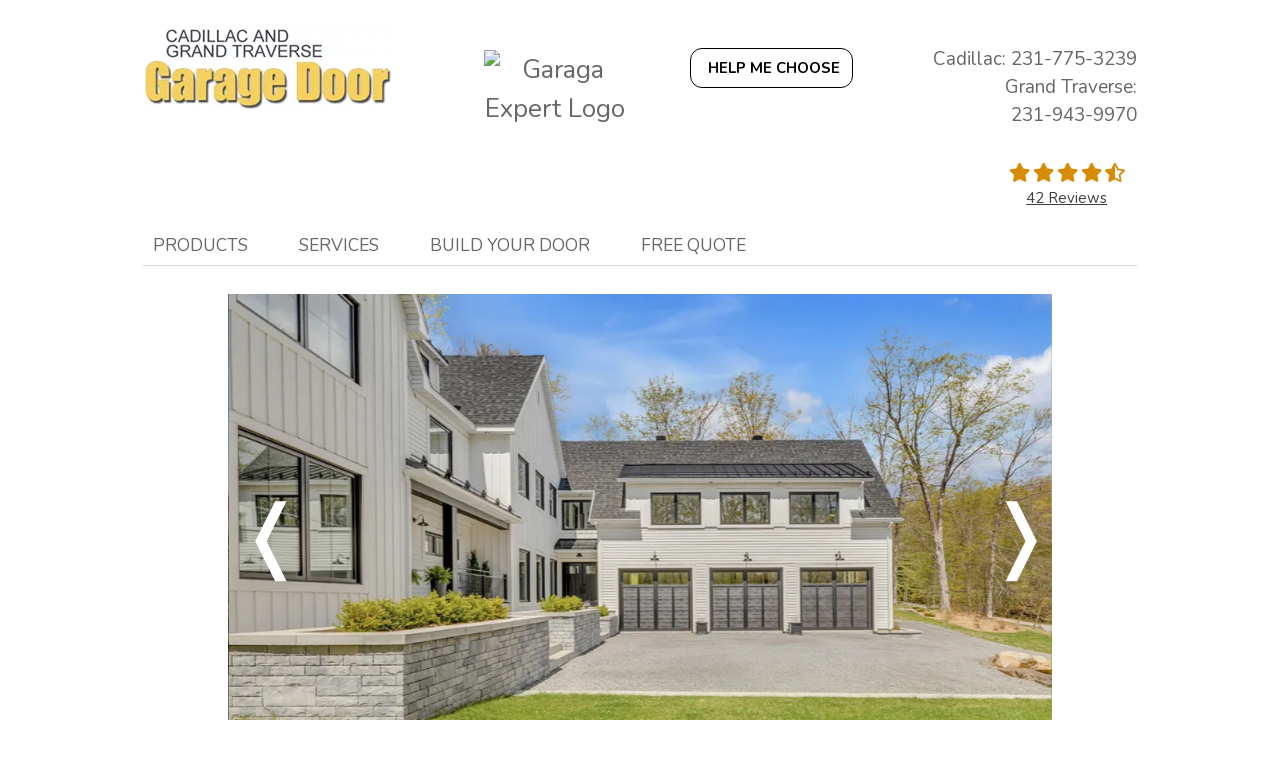

--- FILE ---
content_type: text/html; charset=UTF-8
request_url: https://www.michigangaragedoor.com/garage-doors/residential/princeton-p12
body_size: 32355
content:
<!DOCTYPE html>
<html lang="en-us" dir="ltr">
<head>
  <meta charset="utf-8" />
<meta name="Generator" content="XXXXXXXXXXXXXXXXXXXXXXXXXXXXXXXXXX" X>
<meta name="MobileOptimized" content="width" />
<meta name="HandheldFriendly" content="true" />
<meta name="viewport" content="width=device-width, initial-scale=1, user-scalable=yes" />
<style id="garaga-css-settings">:root {--color-1: #545454;}</style>
<link rel="icon" href="/themes/custom/garaga/favicon.ico" type="image/vnd.microsoft.icon" />
<link rel="alternate" hreflang="en-us" href="https://www.michigangaragedoor.com/garage-doors/residential/princeton-p12" />
<link rel="canonical" href="http://www.michigangaragedoor.com/garage-doors/residential/princeton-p12" />
<link rel="shortlink" href="http://www.michigangaragedoor.com/node/13651" />

  <title>Products - Residential - Princeton P-12 | Cadillac Garage Door &amp; Seamless Gutter and Grand Traverse Garage Door</title>
  <link rel="preload" href="/themes/custom/garaga/fonts/Nunito/XRXV3I6Li01BKofINeaBTMnFcQ.woff2" as="font" type="font/woff2" crossorigin>
<link rel="preload" href="/themes/custom/garaga/fonts/Nunito/XRXX3I6Li01BKofIMNaDRs7nczIH.woff2" as="font" type="font/woff2" crossorigin>
  <link rel="preload" media="all" href="/sites/michigangaragedoor.com/files/css/css_wVqwILOw6xD1j1VzGDDGWH45HCc5LST8HykwZL1aDT4.css?delta=0&amp;language=en-us&amp;theme=garaga&amp;include=eJxVjuEOgjAMBl9osEcy30aBatmWdkN8ezERF__17pK2MSv5SVuBjLjjcAsUC7xxpWFQqmAh_dpbhOZmJD4cJjz1MOdUSST7a7iC0s70NP-PrnxQUVa7jncztlRaELaVJmcvq7T5ACPXpPJGqXk6qsI6r9hC0-V856fyPEekHTZahBCnnuzBaTwXcnwD30RjAA" as="style" />
<link rel="preload" media="all" href="/sites/michigangaragedoor.com/files/css/css_Jc8Wb7DI_MPVdazJl98TJE2L4irYQRecUit-WUdFf_Y.css?delta=1&amp;language=en-us&amp;theme=garaga&amp;include=eJxVjuEOgjAMBl9osEcy30aBatmWdkN8ezERF__17pK2MSv5SVuBjLjjcAsUC7xxpWFQqmAh_dpbhOZmJD4cJjz1MOdUSST7a7iC0s70NP-PrnxQUVa7jncztlRaELaVJmcvq7T5ACPXpPJGqXk6qsI6r9hC0-V856fyPEekHTZahBCnnuzBaTwXcnwD30RjAA" as="style" />
<link rel="stylesheet" media="all" href="/sites/michigangaragedoor.com/files/css/css_wVqwILOw6xD1j1VzGDDGWH45HCc5LST8HykwZL1aDT4.css?delta=0&amp;language=en-us&amp;theme=garaga&amp;include=eJxVjuEOgjAMBl9osEcy30aBatmWdkN8ezERF__17pK2MSv5SVuBjLjjcAsUC7xxpWFQqmAh_dpbhOZmJD4cJjz1MOdUSST7a7iC0s70NP-PrnxQUVa7jncztlRaELaVJmcvq7T5ACPXpPJGqXk6qsI6r9hC0-V856fyPEekHTZahBCnnuzBaTwXcnwD30RjAA" />
<link rel="stylesheet" media="all" href="/sites/michigangaragedoor.com/files/css/css_Jc8Wb7DI_MPVdazJl98TJE2L4irYQRecUit-WUdFf_Y.css?delta=1&amp;language=en-us&amp;theme=garaga&amp;include=eJxVjuEOgjAMBl9osEcy30aBatmWdkN8ezERF__17pK2MSv5SVuBjLjjcAsUC7xxpWFQqmAh_dpbhOZmJD4cJjz1MOdUSST7a7iC0s70NP-PrnxQUVa7jncztlRaELaVJmcvq7T5ACPXpPJGqXk6qsI6r9hC0-V856fyPEekHTZahBCnnuzBaTwXcnwD30RjAA" />

  <script type="application/json" data-drupal-selector="drupal-settings-json">{"path":{"baseUrl":"\/","pathPrefix":"","currentPath":"node\/13651","currentPathIsAdmin":false,"isFront":false,"currentLanguage":"en-us"},"pluralDelimiter":"\u0003","suppressDeprecationErrors":true,"gtag":{"tagId":"","consentMode":false,"otherIds":[],"events":[],"additionalConfigInfo":[]},"ajaxPageState":{"libraries":"[base64]","theme":"garaga","theme_token":null},"ajaxTrustedUrl":[],"gtm":{"tagId":null,"settings":{"data_layer":"dataLayer","include_classes":false,"allowlist_classes":"google\nnonGooglePixels\nnonGoogleScripts\nnonGoogleIframes","blocklist_classes":"customScripts\ncustomPixels","include_environment":false,"environment_id":"","environment_token":""},"tagIds":["GTM-5FW24TX"]},"garaga_carousel":{"13421":{"controls":true,"pagination":true,"autostart":true,"delay":"8000","xAxis":"0","yAxis":"0"},"13496":{"controls":true,"pagination":true,"autostart":false,"delay":"8000","xAxis":"0","yAxis":"0"}},"ultimenu":{"canvasOff":"#header","canvasOn":"#main-wrapper, .featured-top, .site-footer"},"garaga":{"site":{"isDefault":false}},"user":{"uid":0,"permissionsHash":"daecdddc2a43f385bc884cc95b6e03507bb1bb62e01e75410a6f6e28863add0d"}}</script>
<script src="/sites/michigangaragedoor.com/files/js/js_whaXhSTzFkbt2i51O5kjCwjvsi479dJHWNMcEIZJRKc.js?scope=header&amp;delta=0&amp;language=en-us&amp;theme=garaga&amp;include=eJxdiUEKgDAMBD9UzZNk1SVGqoW0VZ-vCD3oZZmZVTgUkq2w65wFFulB3zqM2GcZueCw5LnVCZ5qZpSft995GM8sXw2akkYOBSr6zN97rLi-cQs1Ftu4V2lwAzjYQ-0"></script>
<script src="/modules/contrib/google_tag/js/gtag.js?t8kesq"></script>
<script src="/modules/contrib/google_tag/js/gtm.js?t8kesq"></script>

</head>
<body class="cadillacgaragedoorandgrandtraversegaragedoor is-ultimenu-canvas is-ultimenu-canvas--hover lang-en-us section-node path-node node--type-page site-id--michigangaragedoorcom site-type--retailer">
<a href="#main-content" class="visually-hidden focusable skip-link">
  Skip to main content
</a>
<div class="page-top-region">
  <noscript>XXXXXXXXXXXXXXXXXXXXXXXXXXXXXXXXXXXXXXXXXXXXXXXXXXXXXXXXXXXXXXXXXXXXXXXXXXXXXXXXXXXXXXXXXXXXXXXXXXXXXXXXXXXXXXXXXXXXXXXXXXXXXXXX;visibility:hidden"></iframe></noscript>

</div>
  <div class="dialog-off-canvas-main-canvas" data-off-canvas-main-canvas>
    <div class="off-canvas-wrapper page">
  <div class="inner-wrap off-canvas-wrapper-inner" id="inner-wrap" data-off-canvas-wrapper>
    <aside id="left-off-canvas-menu" class="off-canvas left-off-canvas-menu position-left" role="complementary" data-off-canvas>
      
    </aside>

    <aside id="right-off-canvas-menu" class="off-canvas right-off-canvas-menu position-right" role="complementary" data-off-canvas>
      
    </aside>

    <div class="off-canvas-content" data-off-canvas-content>
      <header class="row main-header" role="banner" aria-label="Site header">

        <div class="before-menu-subcontainer columns">
          <div class="row before-menu-container">
            <div class="small-12 medium-4 columns logo">
                                <div class="region region-header-logo">
    <div id="block-headerlogo" class="block block-headerlogo">
  
    
      <div class="body field field-block-content--body field-name-body field-type-text-with-summary field-label-hidden">
    <div class="field-items">
          <div class="field-item"><div class="mobile-header">
<div class="mobile-header-logo"><a href="/" title="Go back to the homepage"><img loading="lazy" alt="Cadillac Garage Door &amp; Seamless Gutter and Grand Traverse Garage Door logo" data-entity-type="file" data-entity-uuid="caefe9bc-8c45-4169-af63-4e0fd67207df" data-placeholder height="86" src="/sites/michigangaragedoor.com/files/styles/rte_desktop/public/00_CadillacGarageDoor/CadillacGarageDoor_logo.jpg.webp?itok=RzpxEWhC" width="250"></a></div>

<div class="brand-name large"><a href="/" title="Return to home page">Cadillac Garage Door<br>&amp; Seamless Gutter<br>and Grand Traverse<br>Garage Door</a></div>
</div>

<div><input name="CodeClient" type="hidden" value="83CADILL1"></div></div>
      </div>
</div>

  </div>

  </div>

                            <div class="mobile-menu-toggler columns small-2 medium-1 hide-for-large">
                <button class="c-hamburger c-hamburger--htx right" aria-label="Toggle main navigation">
                  <span>Toggle main navigation</span>
                </button>
              </div>
            </div>

                            <div class="small-6 medium-8 columns contact">
      <div class="region region-header-contact">
    <div id="block-headercontactmobile" class="show-for-small-only block block-headercontactmobile">
  
    
      <div class="mobile-cta-bar"><div class="cta-section"><a href="tel:231-775-3239"><i class="far fa-phone"></i> Call</a></div><div class="cta-section"><a href="/contact-us?utm_source=ContactWidget&amp;utm_medium=Header-Contact"><i class="far fa-envelope"></i> Email</a></div><div class="cta-section"><a href="/ca/get-a-quotation"><i class="far fa-usd-square"></i> Quote</a></div></div>
  </div>
<div id="block-headercontact" class="mobile-header-logo block block-headercontact">
  
    
      <div class="body field field-block-content--body field-name-body field-type-text-with-summary field-label-hidden">
    <div class="field-items">
          <div class="field-item"><div class="row hide-for-small-only Martop-10"><div class="columns medium-3 Martop-15"><img loading="lazy" class="square align-center" alt="Garaga Expert Logo" data-entity-type="file" height="auto" src="https://cmsgaraga.garaga.com/DrupalMicrosite/ImageShared/Logo_GaragaExpert.jpg" width="180"></div><div class="columns medium-4 Martop-10"><a class="button-outline-noir rond CAP iconMagicSparkles hmc" href="#" target="_blank" title="Help me choose a garage door"><strong>Help me choose</strong></a></div><div class="columns medium-5"><p class="text-align-right font-19 No-Marbot Martop-10 Gris">Cadillac: 231-775-3239</p><p class="text-align-right font-19 No-Marbot Gris">Grand Traverse:<br>231-943-9970</p></div></div><div class="mobile-header Padding-10"><div class="mobile-header-logo show-for-small-only"><div class="row"><div class="columns small-6 small-centered"><img loading="lazy" class="square align-center" alt="Garaga Expert Logo" data-entity-type="file" height="auto" src="https://cmsgaraga.garaga.com/DrupalMicrosite/ImageShared/Logo_GaragaExpert.jpg" width="80%"></div></div></div></div></div>
      </div>
</div>

  </div>

  </div>

  </div>

            <script type="application/ld+json">
  {
    "@context": "https://schema.org",
    "@type": "LocalBusiness",
    "name": "",
        "url": "http://www.michigangaragedoor.com/garage-doors/residential/princeton-p12",
                    "aggregateRating": {
      "@type": "AggregateRating",
      "ratingValue": "4.7",
      "reviewCount": "42"
    },
    "review": [
          {
        "@type": "Review",
        "author": {
          "@type": "Person",
          "name": "Cathy"
        },
        "datePublished": "2025-06-26T14:51:47.897",
        "description": "I had a brain lapse and backed into my garage door as it was closing. This put a bow the bottom of the door, and also a small crimpled in the second panel from the bottom. I assumed they would have to be replaced. To my delight, the service technician was able to fix them without replacing them! I really appreciated that.",
        "name": "Very pleased with the service ",
        "reviewRating": {
          "@type": "Rating",
          "bestRating": "5",
          "ratingValue": "5",
          "worstRating": "1"
        }
      },            {
        "@type": "Review",
        "author": {
          "@type": "Person",
          "name": "Dave"
        },
        "datePublished": "2025-04-20T08:14:46.067",
        "description": "My rating for the Sales Advisor is for the receptionist as I did not have an advisor. She was very polite and professional, also helpful. &lt;br /&gt;The installation team was top rate! Very professional and went above and beyond to make sure the installation was perfect, both times. I was amazed at how quiet the new door opener is and how noisy my old opener had been. Paul gave me good reasons for not repairing the &amp;quot;old&amp;quot; (1998) opener and sure glad he talked me into the new one. ",
        "name": "Two Times Gresat",
        "reviewRating": {
          "@type": "Rating",
          "bestRating": "5",
          "ratingValue": "5",
          "worstRating": "1"
        }
      },            {
        "@type": "Review",
        "author": {
          "@type": "Person",
          "name": "Marlene "
        },
        "datePublished": "2025-04-05T09:56:14.653",
        "description": "Thank you for your prompt service and help getting my car out of the garage and for fixing the springs the next day. I was also surprised that the cost was lower than I expected. In these times of inflated prices receiving a bill much lower than what I thought was a relief. &lt;br /&gt;Thank you again for the prompt service. ",
        "name": "Thank you",
        "reviewRating": {
          "@type": "Rating",
          "bestRating": "5",
          "ratingValue": "5",
          "worstRating": "1"
        }
      },            {
        "@type": "Review",
        "author": {
          "@type": "Person",
          "name": "Jon"
        },
        "datePublished": "2025-03-31T14:10:29.607",
        "description": "We’re here to work at 0800 the day after I called.",
        "name": "FAST Service",
        "reviewRating": {
          "@type": "Rating",
          "bestRating": "5",
          "ratingValue": "5",
          "worstRating": "1"
        }
      },            {
        "@type": "Review",
        "author": {
          "@type": "Person",
          "name": "Don"
        },
        "datePublished": "2025-02-21T13:39:49.19",
        "description": "A great company ",
        "name": "Garage doors ",
        "reviewRating": {
          "@type": "Rating",
          "bestRating": "5",
          "ratingValue": "5",
          "worstRating": "1"
        }
      },            {
        "@type": "Review",
        "author": {
          "@type": "Person",
          "name": "Jan"
        },
        "datePublished": "2025-02-06T10:35:05.673",
        "description": "Cadilac Garage Door has provided excellent service for me!  They are prompt and courteous! I have recommended them to friends in the past!  I have not been disappointed!!",
        "name": "Replaced Garage Doors ",
        "reviewRating": {
          "@type": "Rating",
          "bestRating": "5",
          "ratingValue": "5",
          "worstRating": "1"
        }
      },            {
        "@type": "Review",
        "author": {
          "@type": "Person",
          "name": "James"
        },
        "datePublished": "2025-01-25T17:54:49.27",
        "description": "Friendly service lady, great installers, diagnostic was absolutely correct and replaced broken part and did adjustments in a very timely manner.  Many thanks!",
        "name": "As good as it gets!",
        "reviewRating": {
          "@type": "Rating",
          "bestRating": "5",
          "ratingValue": "5",
          "worstRating": "1"
        }
      },            {
        "@type": "Review",
        "author": {
          "@type": "Person",
          "name": "Kevin"
        },
        "datePublished": "2025-01-25T16:44:54.37",
        "description": "Thank you Cadillac Garage Door Inc....from the phone call to the office to the repair guys,Paul and Gage everyone was  professional and so very helpful!!  We had an emergency door repair  and it was  taken care of  fast!!! Thank you again..we appreciate you!!!",
        "name": "Repair for 14&#039; garage door ",
        "reviewRating": {
          "@type": "Rating",
          "bestRating": "5",
          "ratingValue": "5",
          "worstRating": "1"
        }
      },            {
        "@type": "Review",
        "author": {
          "@type": "Person",
          "name": "Judith"
        },
        "datePublished": "2025-01-25T15:38:10.303",
        "description": "Prompt, reasonable and will do business with Cadillac Garage Door again, if needed. Thank you for fixing my garage door opener chain so quickly.",
        "name": "Great Company",
        "reviewRating": {
          "@type": "Rating",
          "bestRating": "5",
          "ratingValue": "5",
          "worstRating": "1"
        }
      },            {
        "@type": "Review",
        "author": {
          "@type": "Person",
          "name": "David"
        },
        "datePublished": "2025-01-25T12:04:49.687",
        "description": "I needed a repair of a 12x14 overhead door. I was directed to Cadillac Garage Door. Everyone was exceptionally nice and it just so happened a crew was in my area so I received same day service (not expected!). Thank you!",
        "name": "Excellent service",
        "reviewRating": {
          "@type": "Rating",
          "bestRating": "5",
          "ratingValue": "5",
          "worstRating": "1"
        }
      },            {
        "@type": "Review",
        "author": {
          "@type": "Person",
          "name": "Tom"
        },
        "datePublished": "2025-01-18T20:14:22.323",
        "description": "From the office staff to the installers, everyone offered top notch service and my garage doors work great and are whisper quiet. Highly recommend! ",
        "name": "Fast and Friendly Service",
        "reviewRating": {
          "@type": "Rating",
          "bestRating": "5",
          "ratingValue": "5",
          "worstRating": "1"
        }
      },            {
        "@type": "Review",
        "author": {
          "@type": "Person",
          "name": "Bekki"
        },
        "datePublished": "2024-12-25T19:28:59.1",
        "description": "As always we received superior service. I was impressed with your timeliness and friendliness and price! Thank you!!!",
        "name": "Awesome!!",
        "reviewRating": {
          "@type": "Rating",
          "bestRating": "5",
          "ratingValue": "5",
          "worstRating": "1"
        }
      },            {
        "@type": "Review",
        "author": {
          "@type": "Person",
          "name": "Steve"
        },
        "datePublished": "2024-12-19T11:57:25.55",
        "description": "The two gentlemen were very professional on a very cold day!! They explained everything and were very prompt with the installation!!&lt;br /&gt;I will have no problem using Cadillac Garage Door again!! Steve Myers&lt;br /&gt;",
        "name": "Excellent Service ",
        "reviewRating": {
          "@type": "Rating",
          "bestRating": "5",
          "ratingValue": "5",
          "worstRating": "1"
        }
      },            {
        "@type": "Review",
        "author": {
          "@type": "Person",
          "name": "Mike"
        },
        "datePublished": "2024-11-27T17:51:35.497",
        "description": "Fast response, Excellent workmanship, and service. Thank you!",
        "name": "Garage Door Repair ",
        "reviewRating": {
          "@type": "Rating",
          "bestRating": "5",
          "ratingValue": "5",
          "worstRating": "1"
        }
      },            {
        "@type": "Review",
        "author": {
          "@type": "Person",
          "name": "Bonita"
        },
        "datePublished": "2024-11-25T08:32:59.96",
        "description": "My existing (and very old) garage door opener was malfunctioning so my husband encouraged me to call Cadillac Garage Door as he was very satisfied with their product and service when he he had them install his door opener.  Staff was swift in getting an appointment set up and our technician Paul arrived on time with a smile. He was able to install a new, better quality opener that has been working like a charm. Professional, local company with great people working for them &amp;amp; for their customers.",
        "name": "Thank you!",
        "reviewRating": {
          "@type": "Rating",
          "bestRating": "5",
          "ratingValue": "5",
          "worstRating": "1"
        }
      },            {
        "@type": "Review",
        "author": {
          "@type": "Person",
          "name": "Bonita"
        },
        "datePublished": "2024-11-25T08:30:36.163",
        "description": "My existing (and very old) garage door opener was malfunctioning so my husband encouraged me to call Cadillac Garage Door as he was very satisfied with their product and service when he he had them install his door opener.  Staff was swift in getting an appointment set up and our technician Paul arrived on time with a smile. He was able to install a new, better quality opener that has been working like a charm. Professional, local company with great people working for them &amp;amp; for their customers.",
        "name": "Thank you!",
        "reviewRating": {
          "@type": "Rating",
          "bestRating": "5",
          "ratingValue": "5",
          "worstRating": "1"
        }
      },            {
        "@type": "Review",
        "author": {
          "@type": "Person",
          "name": "Judi"
        },
        "datePublished": "2024-11-20T14:05:26.883",
        "description": "We used your company in 1994 when building our home, and a couple more times over the years when parts needed replacing. Most recently, we had damage done to one of the old garage doors which couldn&amp;#39;t get replaced. Emily did a fantastic job trying to match with the best current product, and the installer was friendly, professional and efficient. Your have great products AND customer service. THANK YOU!",
        "name": "Stellar Quality &amp; Service",
        "reviewRating": {
          "@type": "Rating",
          "bestRating": "5",
          "ratingValue": "5",
          "worstRating": "1"
        }
      },            {
        "@type": "Review",
        "author": {
          "@type": "Person",
          "name": "allied van-lines"
        },
        "datePublished": "2024-11-13T09:32:36.77",
        "description": "over the years we have used grand traverse garage door for our repairs and we couldn&amp;#39;t more happy  with their service&amp;#39;s. They have an outstanding sales team and great guys that have amazing work ethic they are always on time have the the job completed within a timely manner over all review is a 5 star highly recommended .  ",
        "name": "always a pleasure ",
        "reviewRating": {
          "@type": "Rating",
          "bestRating": "5",
          "ratingValue": "5",
          "worstRating": "1"
        }
      },            {
        "@type": "Review",
        "author": {
          "@type": "Person",
          "name": "Larry"
        },
        "datePublished": "2024-10-27T12:49:42.873",
        "description": "Door was not budging, open to the elements, Cadillac. Garage Door showed up, got it down. Then assessed the real issues, ordered parts, and showed as promised to make it operational again. Very professional, reasonable, dependable!",
        "name": "In a pinch!",
        "reviewRating": {
          "@type": "Rating",
          "bestRating": "5",
          "ratingValue": "5",
          "worstRating": "1"
        }
      },            {
        "@type": "Review",
        "author": {
          "@type": "Person",
          "name": "Debbie"
        },
        "datePublished": "2024-10-25T11:04:02.73",
        "description": "The guys were prompt and professional. They worked very well together. Pleased with the outcome. I would recommend them to others. ",
        "name": "Repair broken spring and level door.",
        "reviewRating": {
          "@type": "Rating",
          "bestRating": "5",
          "ratingValue": "5",
          "worstRating": "1"
        }
      },            {
        "@type": "Review",
        "author": {
          "@type": "Person",
          "name": "Kathy"
        },
        "datePublished": "2024-10-10T16:33:34.607",
        "description": "We recently moved to our cottage in Lake City, and were told that the ceiling in our garage was too low to install garage door openers on our two doors.    We had Cadillac Garage Door out for a second opinion, and they were able to solve our problem without having to buy new garage doors!  John and Brandon installed new rails to accomodate the openers, and did a fabulous job.  They installed two new openers, and we couldn&amp;#39;t be happier!!  We would highly recommend Cadillac Garage Door!",
        "name": "Excellent Service",
        "reviewRating": {
          "@type": "Rating",
          "bestRating": "5",
          "ratingValue": "5",
          "worstRating": "1"
        }
      },            {
        "@type": "Review",
        "author": {
          "@type": "Person",
          "name": "James"
        },
        "datePublished": "2024-10-09T19:23:48.81",
        "description": "The purchase process was painfully slow, with multiple steps and hoops I had to jump through just to order and buy the door, followed by multiple confirmation calls and admonitions of “don’t be late” and “your responsibility “ crap making me feel like some scofflaw… and then literally 10 minutes before the install appointment with my whole crew on site… they cancelled,…their guy no shows for work, no back up… and I had to plead and pay my guy extra for them wasting a whole morning. ",
        "name": "Better late than never",
        "reviewRating": {
          "@type": "Rating",
          "bestRating": "5",
          "ratingValue": "3.5",
          "worstRating": "1"
        }
      },            {
        "@type": "Review",
        "author": {
          "@type": "Person",
          "name": "Doug"
        },
        "datePublished": "2024-10-05T13:19:42.38",
        "description": "It looks great and professionally done on time!&lt;br /&gt;Thank You!",
        "name": "New Garage Door ",
        "reviewRating": {
          "@type": "Rating",
          "bestRating": "5",
          "ratingValue": "5",
          "worstRating": "1"
        }
      },            {
        "@type": "Review",
        "author": {
          "@type": "Person",
          "name": "David"
        },
        "datePublished": "2024-09-21T09:02:04.66",
        "description": "Cadillac did an excellent job installing our gutters. Kirk and Cale were extremely professional and prompt. I will ALWAYS recommend Cadillac Garage Door and Gutters to anyone that asks. Great job guys!! ",
        "name": "Gutters",
        "reviewRating": {
          "@type": "Rating",
          "bestRating": "5",
          "ratingValue": "5",
          "worstRating": "1"
        }
      },            {
        "@type": "Review",
        "author": {
          "@type": "Person",
          "name": "Tom"
        },
        "datePublished": "2024-09-19T15:37:57.997",
        "description": "I just had a garage door installed by Cadillac Garage Door out of Cadillac and I am very satisfied with the professionalism and personal touch from Peggy and all of her crew. I would especially like to thank John who installed the door he is a master at what he does! Thank you all!",
        "name": "Excellent work!",
        "reviewRating": {
          "@type": "Rating",
          "bestRating": "5",
          "ratingValue": "5",
          "worstRating": "1"
        }
      },            {
        "@type": "Review",
        "author": {
          "@type": "Person",
          "name": "Melvin"
        },
        "datePublished": "2024-09-19T11:02:36.49",
        "description": "Annually we have Cadillac Garage come inspect and maintain our 5 garage doors, 2 of which are tall doors. Service is always done well by friendly and professional staff. Thank you!",
        "name": "Excellent service",
        "reviewRating": {
          "@type": "Rating",
          "bestRating": "5",
          "ratingValue": "5",
          "worstRating": "1"
        }
      },            {
        "@type": "Review",
        "author": {
          "@type": "Person",
          "name": "Karen"
        },
        "datePublished": "2024-09-14T08:58:36.507",
        "description": "we bought our own door and had Cadillac install for us they did a wonderful job, fast, efficient this will be the 4th door for us, we always call Cadillac door.  ",
        "name": "installation of garage door",
        "reviewRating": {
          "@type": "Rating",
          "bestRating": "5",
          "ratingValue": "5",
          "worstRating": "1"
        }
      },            {
        "@type": "Review",
        "author": {
          "@type": "Person",
          "name": "Rick"
        },
        "datePublished": "2024-08-30T11:05:10.403",
        "description": "On time, on budget and on- point with workmanship all great.  Excellent explanation and demo of incorrect springs (another company) and correct ones.",
        "name": "Correct fix for older door",
        "reviewRating": {
          "@type": "Rating",
          "bestRating": "5",
          "ratingValue": "5",
          "worstRating": "1"
        }
      },            {
        "@type": "Review",
        "author": {
          "@type": "Person",
          "name": "Teri"
        },
        "datePublished": "2024-08-12T18:54:30.417",
        "description": "They were very quick and efficient. Would use them again.",
        "name": "Great job",
        "reviewRating": {
          "@type": "Rating",
          "bestRating": "5",
          "ratingValue": "5",
          "worstRating": "1"
        }
      },            {
        "@type": "Review",
        "author": {
          "@type": "Person",
          "name": "michael"
        },
        "datePublished": "2024-07-05T20:29:18.307",
        "description": "on time on budget on point great service and people",
        "name": "excellent",
        "reviewRating": {
          "@type": "Rating",
          "bestRating": "5",
          "ratingValue": "5",
          "worstRating": "1"
        }
      },            {
        "@type": "Review",
        "author": {
          "@type": "Person",
          "name": "Larry"
        },
        "datePublished": "2024-07-05T11:45:55.293",
        "description": "Nice work, on time, at good price for a replacement panel.",
        "name": "Replacement panel on older door",
        "reviewRating": {
          "@type": "Rating",
          "bestRating": "5",
          "ratingValue": "5",
          "worstRating": "1"
        }
      },            {
        "@type": "Review",
        "author": {
          "@type": "Person",
          "name": "Kevin"
        },
        "datePublished": "2024-06-10T16:09:25.253",
        "description": "Cadillac Garge Door personnel were very professional and kind, both on the phone and in person. My garage door spring broke overnight and when I called the next morning to get it repaired they not only had the parts in stock, they were able to replace the springs that same day. I would strongly recommend using this business if you need overhead garage door service. ",
        "name": "Broken Spring",
        "reviewRating": {
          "@type": "Rating",
          "bestRating": "5",
          "ratingValue": "5",
          "worstRating": "1"
        }
      },            {
        "@type": "Review",
        "author": {
          "@type": "Person",
          "name": "Maria "
        },
        "datePublished": "2024-06-02T18:22:14.8",
        "description": "Since our spring on the garage broke just before the Memorial Day weekend, we were happy to have the repairs done within a week.  Thank you again for your excellent service.",
        "name": "Excellent service",
        "reviewRating": {
          "@type": "Rating",
          "bestRating": "5",
          "ratingValue": "5",
          "worstRating": "1"
        }
      },            {
        "@type": "Review",
        "author": {
          "@type": "Person",
          "name": "Judy"
        },
        "datePublished": "2024-05-25T12:19:05.903",
        "description": "The installer arrived early and did a great job. He explained what he did and how to use the new remotes, etc. He made sure everything worked correctly before he left.",
        "name": "Cadillac Garage Door",
        "reviewRating": {
          "@type": "Rating",
          "bestRating": "5",
          "ratingValue": "5",
          "worstRating": "1"
        }
      },            {
        "@type": "Review",
        "author": {
          "@type": "Person",
          "name": "Kevin"
        },
        "datePublished": "2024-05-09T13:24:41.403",
        "description": "Garage door spring broke on a Thursday morning, technicians were out to inspect on Thursday afternoon, CGD called with quote about an hour later...new spring was installed Friday afternoon.  &lt;br /&gt;&lt;br /&gt;Not inexpensive but then again what is these days.  Can&amp;#39;t ask for better service than that.  Thank you.",
        "name": "Quality Timely Professional Service",
        "reviewRating": {
          "@type": "Rating",
          "bestRating": "5",
          "ratingValue": "5",
          "worstRating": "1"
        }
      },            {
        "@type": "Review",
        "author": {
          "@type": "Person",
          "name": "Denise"
        },
        "datePublished": "2024-05-02T15:37:10.537",
        "description": "We’ve been doing business with Cadillac Garage Door for over 20 years.  Most recently I called to inquire about having a code entry system added.  The receptionist was very helpful and knowledgeable.  She told me she would call back the next day to schedule an appointment for someone to come out and let me know what could be done.  She called the next morning and the workers were here within the hour.  They were very courteous and installed just what I needed.  ",
        "name": "Workmanship and professionalism  was great as always",
        "reviewRating": {
          "@type": "Rating",
          "bestRating": "5",
          "ratingValue": "5",
          "worstRating": "1"
        }
      },            {
        "@type": "Review",
        "author": {
          "@type": "Person",
          "name": "Cliff "
        },
        "datePublished": "2024-04-26T11:32:10.037",
        "description": "Work done professionally &amp;amp; timely. Thank you. ",
        "name": "Satisfied customer",
        "reviewRating": {
          "@type": "Rating",
          "bestRating": "5",
          "ratingValue": "5",
          "worstRating": "1"
        }
      },            {
        "@type": "Review",
        "author": {
          "@type": "Person",
          "name": "Bill"
        },
        "datePublished": "2023-04-05T14:01:18.05",
        "description": "The two young gentlemen who worked on our garage door trim just pulled out of our driveway and are headed back to the shop. Give them a raise! They did a beautiful job but then again all of your repair people  as well as Meghan? in the office are a pleasure to deal with. We will definitely continue to use your company in the future just as we have done in the past! We saved over a hundred dollars due to those same young men&amp;#39;s...honesty too. Thanks!!! Bill Jones.",
        "name": "Quality, and even more important...honest workmanship.",
        "reviewRating": {
          "@type": "Rating",
          "bestRating": "5",
          "ratingValue": "5",
          "worstRating": "1"
        }
      },            {
        "@type": "Review",
        "author": {
          "@type": "Person",
          "name": "Jeanine"
        },
        "datePublished": "2021-01-21T09:41:38.847",
        "description": "What an unpleasant person, I ll find someone else to do the repair",
        "name": "Receptionist ",
        "reviewRating": {
          "@type": "Rating",
          "bestRating": "5",
          "ratingValue": "3",
          "worstRating": "1"
        }
      },            {
        "@type": "Review",
        "author": {
          "@type": "Person",
          "name": "Ken "
        },
        "datePublished": "2020-10-06T11:27:25.593",
        "description": "Horrible service never wants to give the right date I wouldn’t advise anyone to go here horrible  place . ",
        "name": "Service ",
        "reviewRating": {
          "@type": "Rating",
          "bestRating": "5",
          "ratingValue": "1",
          "worstRating": "1"
        }
      },            {
        "@type": "Review",
        "author": {
          "@type": "Person",
          "name": "Mary"
        },
        "datePublished": "2020-03-27T13:51:58.423",
        "description": "From time I called and got an estimate until job completed I was pleased. No secrets or additional charges. Was notified when door ordered, when door arrived, and when installation scheduled. The installers arrived on time got to work, took away old door with extra metal. Then they were nice enough to program this grandma&amp;#39;s openers with a smile. I would highly recommend.",
        "name": "Great service ",
        "reviewRating": {
          "@type": "Rating",
          "bestRating": "5",
          "ratingValue": "5",
          "worstRating": "1"
        }
      },            {
        "@type": "Review",
        "author": {
          "@type": "Person",
          "name": "Dennis"
        },
        "datePublished": "2019-12-18T09:48:04.64",
        "description": "Called Cadillac Garage door to fix my torsion spring that had broke. 3-4 hrs later get call their 15 mins out. Didn&amp;#39;t have the parts needed. Never received a call telling me a price. 4 days go by I hear noises in garage. It&amp;#39;s two of their techs starting work on door. At that time still haven&amp;#39;t received a quote and never let them in. Ended up just buying springs. Get call next day saying I owe $95 for guy letting me out of garage. Crooked company!!!! ",
        "name": "Crooks ",
        "reviewRating": {
          "@type": "Rating",
          "bestRating": "5",
          "ratingValue": "1",
          "worstRating": "1"
        }
      }          ]
  }
  </script>


<div class="header-reviews text-center float-right small-6 medium-2 columns Padding-10">
  <span class="font-19">
            <span class="star-rating">
                          <span class="Jaune review-star fa fa-star"></span>
                                <span class="Jaune review-star fa fa-star"></span>
                                <span class="Jaune review-star fa fa-star"></span>
                                <span class="Jaune review-star fa fa-star"></span>
                                <span class="Jaune review-star fa fa-star-half-alt"></span>
            </span>

  </span>
  <div class="font-15">
    <a href="http://www.michigangaragedoor.com//node/12016" >
      42 Reviews</a>
  </div>
</div>
                      </div>
        </div>

        <div class="row main-menu-container columns">
                      <div class="large-12 columns main-menu">
                <div class="region region-main-menu">
    <div id="block-ultimenumainnavigation" class="block block-ultimenumainnavigation">
  
    
      <ul id="ultimenu-main" data-ultimenu="main" class="ultimenu ultimenu--hover ultimenu--main ultimenu--htb ultimenu--horizontal ultimenu--basic"><li class="ultimenu__item uitem uitem--products uitem--1 has-ultimenu"><span data-drupal-link-system-path="" class="ultimenu__link">Products<span class="caret" aria-hidden="true"></span></span><section class="ultimenu__flyout is-htb">
              <div class="ultimenu__region region region--count-4 region-ultimenu-main-ca6e84b0">
    <div id="block-ultimenuproductsmenuresidentialgaragedoors" class="columns medium-5col block block-ultimenuproductsmenuresidentialgaragedoors">
  
    
      <div class="body field field-block-content--body field-name-body field-type-text-with-summary field-label-hidden">
    <div class="field-items">
          <div class="field-item"><p class="Padding-5"><a href="/garage-doors/residential/styles" title="Residential Garage Doors"><img loading="lazy" alt="Residential Doors Cambridge, Eastman and California doors thumbnail" height="140" src="https://cmsgaraga.garaga.com/DrupalMicrosite/ImageShared/Thumbnail_CambridgeEastmanCalifornia_LogoGaraga.png" width="180"><br>
Residential garage doors</a></p>
</div>
      </div>
</div>

  </div>
<div id="block-ultimenuproductsmenuresidentialgaragedooropeners" class="columns medium-5col block block-ultimenuproductsmenuresidentialgaragedooropeners">
  
    
      <div class="body field field-block-content--body field-name-body field-type-text-with-summary field-label-hidden">
    <div class="field-items">
          <div class="field-item"><p class="Padding-5"><a href="/garage-door-openers/residential/" title="Residential Garage Door Openers"><img loading="lazy" alt="Garage door opener LiftMaster thumbnail" height="140" src="https://cmsgaraga.garaga.com/DrupalMicrosite/ImageShared/Thumbnail_LiftMaster8550_LogoLiftMaster.png" width="180"><br>
Residential garage door openers</a></p>
</div>
      </div>
</div>

  </div>
<div id="block-ultimenuproductsmenucommercialindustrialagriculturalgaragedoors" class="columns medium-5col block block-ultimenuproductsmenucommercialindustrialagriculturalgaragedoors">
  
    
      <div class="body field field-block-content--body field-name-body field-type-text-with-summary field-label-hidden">
    <div class="field-items">
          <div class="field-item"><p class="Padding-5"><a href="/garage-doors/commercial/" title="Commercial, Industrial and Agricultural Garage Doors"><img loading="lazy" alt="Commercial doors G-5000 and G-4400 thumbnail" height="140" src="https://cmsgaraga.garaga.com/DrupalMicrosite/ImageShared/Thumbnail_G-5000_G-4400_LogoGaraga.png" width="180"><br>
Commercial, industrial and agricultural garage doors</a></p>
</div>
      </div>
</div>

  </div>
<div id="block-ultimenuproductsmenumore" class="columns medium-5col block block-ultimenuproductsmenumore">
  
    
      <div class="body field field-block-content--body field-name-body field-type-text-with-summary field-label-hidden">
    <div class="field-items">
          <div class="field-item"><div class="text-align-left backBlanc Box Padding-10 No-Marbot">
	<p class="color No-Marbot"><strong>More residential</strong></p>

	<p class="font-13"><a href="/other-products" title="View Our Wayne Dalton garage doors">Wayne Dalton garage&nbsp;doors</a></p>
	<p class="No-Marbot font-13"><a href="/other-products/#Openers" title="View Our residential openers">Residential openers</a></p>
	<p class="No-Marbot font-13"><a href="/other-products/#Screen" title="View Our Screen doors">Screen doors</a></p>
	<p class="No-Marbot font-13"><a href="/other-products/#Gutter" title="View Our Gutter Cover">Gutter cover</a></p>

	<p class="color No-Marbot"><strong>More commercial</strong></p>
	<p class="No-Marbot font-13"><a href="/other-products/#Dock" title="View our dock equipment">Dock equipment</a></p>
	<p class="No-Marbot font-13"><a href="/other-products/#Access" title="View our garage door accessories">Garage door accessories</a></p>
	<p class="No-Marbot font-13"><a href="/garage-door-openers/commercial" title="Commercial garage door openers">Commercial openers</a></p>
</div></div>
      </div>
</div>

  </div>

  </div>

          </section></li><li class="ultimenu__item uitem uitem--services uitem--2 has-ultimenu"><span data-drupal-link-system-path="" class="ultimenu__link">Services<span class="caret" aria-hidden="true"></span></span><section class="ultimenu__flyout is-htb">
              <div class="ultimenu__region region region--count-4 region-ultimenu-main-9a63ce53">
    <div id="block-ultimenuservicesmenuemergencyrepair" class="columns medium-5col block block-ultimenuservicesmenuemergencyrepair">
  
    
      <div class="body field field-block-content--body field-name-body field-type-text-with-summary field-label-hidden">
    <div class="field-items">
          <div class="field-item"><p class="Padding-5"><a href="/contact-us" title="Get in touch with us"><img loading="lazy" alt="24 Hour Icon" src="https://cmsgaraga.garaga.com/DrupalMicrosite/ImageShared/Icon_24Hour.png"><br>
Emergency repair</a></p></div>
      </div>
</div>

  </div>
<div id="block-ultimenuservicesmenurepairmaintenace" class="columns medium-5col block block-ultimenuservicesmenurepairmaintenace">
  
    
      <div class="body field field-block-content--body field-name-body field-type-text-with-summary field-label-hidden">
    <div class="field-items">
          <div class="field-item"><p class="Padding-5"><a href="/services-and-repair" title="Garage Door - Repair &amp; Maintenance"><img loading="lazy" alt="Repair and Maintenance Icon" src="https://cmsgaraga.garaga.com/DrupalMicrosite/ImageShared/Icon_Repair.png"><br>
Garage door repair&nbsp;&amp; maintenance</a></p>
</div>
      </div>
</div>

  </div>
<div id="block-ultimenuservicesmenupartsaccessories" class="columns medium-5col block block-ultimenuservicesmenupartsaccessories">
  
    
      <div class="body field field-block-content--body field-name-body field-type-text-with-summary field-label-hidden">
    <div class="field-items">
          <div class="field-item"><p class="Padding-5"><a href="/garage-door-parts-accessories" title="Parts and Accessories"><img loading="lazy" alt="Parts and Accessories Thumbnail" data-entity-type data-entity-uuid src="https://cmsgaraga.garaga.com/DrupalMicrosite/ImageShared/Thumbnail_PartsAccessories.png"><br>
Parts&nbsp;&amp; accessories</a></p>
</div>
      </div>
</div>

  </div>
<div id="block-ultimenuservicesmenufaq" class="columns medium-5col end block block-ultimenuservicesmenufaq">
  
    
      <div class="body field field-block-content--body field-name-body field-type-text-with-summary field-label-hidden">
    <div class="field-items">
          <div class="field-item"><p class="Padding-5"><a href="/information/faq" title="FAQ"><img loading="lazy" alt="FAQ Icon" src="https://cmsgaraga.garaga.com/DrupalMicrosite/ImageShared/Icon_FAQ.png"><br>
Troubleshooting your garage door</a></p>
</div>
      </div>
</div>

  </div>

  </div>

          </section></li><li class="ultimenu__item uitem uitem--build-your-door uitem--3 has-ultimenu"><span data-drupal-link-system-path="" class="ultimenu__link">Build your door<span class="caret" aria-hidden="true"></span></span><section class="ultimenu__flyout is-htb">
              <div class="ultimenu__region region region--count-2 region-ultimenu-main-319e7e4f">
    <div id="block-garaga-ultimenuproductsmenudesigncentre" class="columns medium-5col block block-garaga-ultimenuproductsmenudesigncentre">
  
    
      <div class="body field field-block-content--body field-name-body field-type-text-with-summary field-label-hidden">
    <div class="field-items">
          <div class="field-item"><p class="Padding-5"><a href="/designcentre/selection" title="Design you garage door with our Design Centre tool!"><img loading="lazy" alt="Design Centre thumbnail" src="https://cmsgaraga.garaga.com/DrupalMicrosite/ImageShared/Thumbnail_DesignCentre.png"><br>
Create your door for FREE before you buy</a></p>
</div>
      </div>
</div>

  </div>
<div id="block-garaga-ultimenudesigncentremenuhelpmechoose" class="columns medium-5col end block block-garaga-ultimenudesigncentremenuhelpmechoose">
  
    
      <div class="body field field-block-content--body field-name-body field-type-text-with-summary field-label-hidden">
    <div class="field-items">
          <div class="field-item"><p class="Padding-5"><a class="hmc" href="#" target="_blank" title="Help Me Choose"><img loading="lazy" alt="Help me choose thumbnail" src="https://cmsgaraga.garaga.com/DrupalMicrosite/ImageShared/Thumbnail_HelpMeChoose.png"></a> <a class="hmc" href="#" target="_blank" title="Help Me Choose">Help Me Choose</a></p></div>
      </div>
</div>

  </div>

  </div>

          </section></li><li class="ultimenu__item uitem uitem--free-quote uitem--4"><a href="/get-a-quotation" data-drupal-link-system-path="node/8326" class="ultimenu__link">FREE quote</a></li></ul><button data-ultimenu-button="#ultimenu-main" class="button button--ultimenu"
        aria-label="Menu" value="Menu"><span class="bars">Menu</span></button>
  </div>

  </div>

            </div>
                                <div id="mobile-main-menu" class="columns mobile-main-menu hide-for-large">
              <div class="mobile-menu-content">
                  <div class="region region-mobile-main-menu">
    <nav role="navigation" aria-label="Main navigation Mobile" id="block-mainnavigationmobile" class="block block-mainnavigationmobile">
  
              <ul class="menu">
                    <li class="menu-item menu-item--expanded">
        <a href="/" data-drupal-link-system-path="&lt;front&gt;">Products</a>
                                <ul class="menu">
                    <li class="menu-item">
        <a href="/garage-doors/residential/styles" data-drupal-link-system-path="node/13201">Residential garage doors</a>
                      </li>
                <li class="menu-item">
        <a href="/garage-door-openers/residential" data-drupal-link-system-path="node/9091">Residential garage door openers</a>
                      </li>
                <li class="menu-item">
        <a href="/garage-doors/commercial" data-drupal-link-system-path="node/9231">Commercial garage doors</a>
                      </li>
                <li class="menu-item">
        <a href="/garage-door-openers/commercial" data-drupal-link-system-path="node/11191">Commercial garage door openers</a>
                      </li>
                <li class="menu-item menu-item--expanded">
        <span>More residential</span>
                                <ul class="menu">
                    <li class="menu-item">
        <a href="/other-products" data-drupal-link-system-path="node/8356">Wayne Dalton garage doors</a>
                      </li>
                <li class="menu-item">
        <a href="/other-products#Openers" data-drupal-link-system-path="node/8356">Residential openers</a>
                      </li>
                <li class="menu-item">
        <a href="/other-products#Screen" data-drupal-link-system-path="node/8356">Screen doors</a>
                      </li>
                <li class="menu-item">
        <a href="/other-products#Gutter" data-drupal-link-system-path="node/8356">Gutter Cover</a>
                      </li>
        </ul>
  
                          <span class="mobile-submenu-toggler"></span>
              </li>
                <li class="menu-item menu-item--expanded">
        <span>More commercial</span>
                                <ul class="menu">
                    <li class="menu-item">
        <a href="/other-products#Dock" data-drupal-link-system-path="node/8356">Dock equipment</a>
                      </li>
                <li class="menu-item">
        <a href="/other-products#Access" data-drupal-link-system-path="node/8356">Garage door accessories</a>
                      </li>
        </ul>
  
                          <span class="mobile-submenu-toggler"></span>
              </li>
        </ul>
  
                          <span class="mobile-submenu-toggler"></span>
              </li>
                <li class="menu-item menu-item--expanded">
        <a href="/" data-drupal-link-system-path="&lt;front&gt;">Design Centre</a>
                                <ul class="menu">
                    <li class="menu-item">
        <a href="/designcentre/selection" data-drupal-link-system-path="node/8961">Build your door</a>
                      </li>
                <li class="menu-item">
        <a href="" class="hmc" target="_blank">Help Me Choose</a>
                      </li>
        </ul>
  
                          <span class="mobile-submenu-toggler"></span>
              </li>
                <li class="menu-item menu-item--expanded">
        <a href="/" data-drupal-link-system-path="&lt;front&gt;">Services</a>
                                <ul class="menu">
                    <li class="menu-item">
        <a href="/contact-us" data-drupal-link-system-path="node/8286">Emergency repair</a>
                      </li>
                <li class="menu-item">
        <a href="/services-and-repair" data-drupal-link-system-path="node/8336">Garage door repair and maintenance</a>
                      </li>
                <li class="menu-item">
        <a href="/garage-door-parts" data-drupal-link-system-path="node/9396">Parts &amp; accessories</a>
                      </li>
                <li class="menu-item">
        <a href="/information/faq" data-drupal-link-system-path="information/faq">Troubleshooting your garage door</a>
                      </li>
        </ul>
  
                          <span class="mobile-submenu-toggler"></span>
              </li>
                <li class="menu-item">
        <a href="/get-a-quotation" data-drupal-link-system-path="node/8326">Free quote</a>
                      </li>
        </ul>
  

</nav>

  </div>

              </div>
            </div>
                  </div>
      </header>

      <div class="row main-content container">
        
        <main id="main" class="large-12 columns"  role="main">
          
          <a id="main-content"></a>
          <section>
              <div class="region region-content">
    <div data-drupal-messages-fallback class="hidden"></div><div id="block-mainpagecontent" class="block block-mainpagecontent">
  
    
      <article id="node-13651"  about="/garage-doors/residential/princeton-p12" typeof="schema:WebPage">
    
          <span property="schema:name" content="Products - Residential - Princeton P-12" class="hidden"></span>


    
        <div>
        <div class="field-wrapper field field-node--field-section-paragraph field-name-field-section-paragraph field-type-entity-reference-revisions field-label-hidden">
    <div class="field-items">
          <div class="field-item">  <div class="columns mobile-fullwidth mobile-no-arrow medium-10 medium-centered paragraph paragraph--type--block paragraph--view-mode--default">
              <div class="field-wrapper field field-paragraph--field-block field-name-field-block field-type-block-field field-label-hidden">
    <div class="field-items">
          <div class="field-item"><div id="block-garagacarousel" class="block block-garagacarousel">
  
    
      <div id="carousel-13496" about="/node/13496" class="js-garaga-carousel garaga-carousel garaga-carousel-uninitialized">
  
    

  <div class="carousel__slides carousel__slides-primary bxslider">
    <ul>
              <li>

  <div class="columns paragraph paragraph--type--slide paragraph--view-mode--carousel-main-display"
    data-x-align=""
    data-y-align=""
    data-text-opacity=""
    data-mobile-text-opacity=""
    data-pagination-label="">
          <div class="field field--type-image field-paragraph--field-slide-image">
        <picture>
                      <source srcset="https://www.garaga.com/sites/default/files/styles/hero_slide_l/public/slides/2024-09/PrincetonP12_11x9_Black_Panoramic_Clear_FrontView.jpg.webp"
              media="(min-width: 1024px)" />
                      <source srcset="https://www.garaga.com/sites/default/files/styles/hero_slide_m/public/slides/2024-09/PrincetonP12_11x9_Black_Panoramic_Clear_FrontView.jpg.webp"
              media="(min-width: 640px)" />
                      <source srcset="https://www.garaga.com/sites/default/files/styles/hero_slide_s/public/slides/2024-09/PrincetonP12_11x9_Black_Panoramic_Clear_FrontView.jpg.webp"
              media="(max-width: 639px)" />
          
          <img alt="Princeton P-12, 11&#039; x 9&#039;, Black doors and overlays, Panoramic windows with Clear glass / Coordinated with Victoria entry door from Novatech"
               src="https://www.garaga.com/sites/default/files/styles/hero_slide_l/public/slides/2024-09/PrincetonP12_11x9_Black_Panoramic_Clear_FrontView.jpg.webp"
               width="1240"
               height="729"
               loading="lazy" />
        </picture>
      </div>
      
      </div>
</li>
              <li>

  <div class="columns paragraph paragraph--type--slide paragraph--view-mode--carousel-main-display"
    data-x-align=""
    data-y-align=""
    data-text-opacity=""
    data-mobile-text-opacity=""
    data-pagination-label="">
          <div class="field field--type-image field-paragraph--field-slide-image">
        <picture>
                      <source srcset="https://www.garaga.com/sites/default/files/styles/hero_slide_l/public/slides/2024-09/PrincetonP12_11x9_Black_Panoramic_Clear_SideView_0.jpg.webp"
              media="(min-width: 1024px)" />
                      <source srcset="https://www.garaga.com/sites/default/files/styles/hero_slide_m/public/slides/2024-09/PrincetonP12_11x9_Black_Panoramic_Clear_SideView_0.jpg.webp"
              media="(min-width: 640px)" />
                      <source srcset="https://www.garaga.com/sites/default/files/styles/hero_slide_s/public/slides/2024-09/PrincetonP12_11x9_Black_Panoramic_Clear_SideView_0.jpg.webp"
              media="(max-width: 639px)" />
          
          <img alt="Princeton P-12, 11&#039; x 9&#039;, Black doors and overlays, Panoramic windows with Clear glass / Coordinated with Victoria entry door from Novatech"
               src="https://www.garaga.com/sites/default/files/styles/hero_slide_l/public/slides/2024-09/PrincetonP12_11x9_Black_Panoramic_Clear_SideView_0.jpg.webp"
               width="1240"
               height="729"
               loading="lazy" />
        </picture>
      </div>
      
      </div>
</li>
              <li>

  <div class="columns paragraph paragraph--type--slide paragraph--view-mode--carousel-main-display"
    data-x-align=""
    data-y-align=""
    data-text-opacity=""
    data-mobile-text-opacity=""
    data-pagination-label="">
          <div class="field field--type-image field-paragraph--field-slide-image">
        <picture>
                      <source srcset="https://www.garaga.com/sites/default/files/styles/hero_slide_l/public/slides/2021-11/PrincetonP12_9x8_IronOreWalnut_IceWhiteOverlays_8lite.jpg.webp"
              media="(min-width: 1024px)" />
                      <source srcset="https://www.garaga.com/sites/default/files/styles/hero_slide_m/public/slides/2021-11/PrincetonP12_9x8_IronOreWalnut_IceWhiteOverlays_8lite.jpg.webp"
              media="(min-width: 640px)" />
                      <source srcset="https://www.garaga.com/sites/default/files/styles/hero_slide_s/public/slides/2021-11/PrincetonP12_9x8_IronOreWalnut_IceWhiteOverlays_8lite.jpg.webp"
              media="(max-width: 639px)" />
          
          <img alt="Princeton P-12, 9&#039; x 8&#039;, Weathered Grey Faux Wood and Ice White overlays, 8 lite Panoramic windows with Clear glass"
               src="https://www.garaga.com/sites/default/files/styles/hero_slide_l/public/slides/2021-11/PrincetonP12_9x8_IronOreWalnut_IceWhiteOverlays_8lite.jpg.webp"
               width="1240"
               height="729"
               loading="lazy" />
        </picture>
      </div>
      
      </div>
</li>
              <li>

  <div class="columns paragraph paragraph--type--slide paragraph--view-mode--carousel-main-display"
    data-x-align=""
    data-y-align=""
    data-text-opacity=""
    data-mobile-text-opacity=""
    data-pagination-label="">
          <div class="field field--type-image field-paragraph--field-slide-image">
        <picture>
                      <source srcset="https://www.garaga.com/sites/default/files/styles/hero_slide_l/public/slides/2021-10/PrincetonP12_8x7_IronOreWalnut_BlackOverlays.jpg.webp"
              media="(min-width: 1024px)" />
                      <source srcset="https://www.garaga.com/sites/default/files/styles/hero_slide_m/public/slides/2021-10/PrincetonP12_8x7_IronOreWalnut_BlackOverlays.jpg.webp"
              media="(min-width: 640px)" />
                      <source srcset="https://www.garaga.com/sites/default/files/styles/hero_slide_s/public/slides/2021-10/PrincetonP12_8x7_IronOreWalnut_BlackOverlays.jpg.webp"
              media="(max-width: 639px)" />
          
          <img alt="Princeton P-12, 8&#039; x 7&#039;, Weathered Grey Faux Wood and Black overlays, 8 lites Panoramic windows with Clear glass"
               src="https://www.garaga.com/sites/default/files/styles/hero_slide_l/public/slides/2021-10/PrincetonP12_8x7_IronOreWalnut_BlackOverlays.jpg.webp"
               width="1240"
               height="729"
               loading="lazy" />
        </picture>
      </div>
      
      </div>
</li>
              <li>

  <div class="columns paragraph paragraph--type--slide paragraph--view-mode--carousel-main-display"
    data-x-align=""
    data-y-align=""
    data-text-opacity=""
    data-mobile-text-opacity=""
    data-pagination-label="">
          <div class="field field--type-image field-paragraph--field-slide-image">
        <picture>
                      <source srcset="https://www.garaga.com/sites/default/files/styles/hero_slide_l/public/slides/2020-01/Princeton-13_9x7_DesertSand_ClearPan.jpg.webp"
              media="(min-width: 1024px)" />
                      <source srcset="https://www.garaga.com/sites/default/files/styles/hero_slide_m/public/slides/2020-01/Princeton-13_9x7_DesertSand_ClearPan.jpg.webp"
              media="(min-width: 640px)" />
                      <source srcset="https://www.garaga.com/sites/default/files/styles/hero_slide_s/public/slides/2020-01/Princeton-13_9x7_DesertSand_ClearPan.jpg.webp"
              media="(max-width: 639px)" />
          
          <img alt="Princeton P-12, 9’ x 7&#039;, Desert Sand doors and overlays, Panoramic windows with Clear glass"
               src="https://www.garaga.com/sites/default/files/styles/hero_slide_l/public/slides/2020-01/Princeton-13_9x7_DesertSand_ClearPan.jpg.webp"
               width="1240"
               height="729"
               loading="lazy" />
        </picture>
      </div>
      
      </div>
</li>
              <li>

  <div class="columns paragraph paragraph--type--slide paragraph--view-mode--carousel-main-display"
    data-x-align=""
    data-y-align=""
    data-text-opacity=""
    data-mobile-text-opacity=""
    data-pagination-label="">
          <div class="field field--type-image field-paragraph--field-slide-image">
        <picture>
                      <source srcset="https://www.garaga.com/sites/default/files/styles/hero_slide_l/public/slides/2020-01/Princeton-12_9x7_IceWhite_8litePan.jpg.webp"
              media="(min-width: 1024px)" />
                      <source srcset="https://www.garaga.com/sites/default/files/styles/hero_slide_m/public/slides/2020-01/Princeton-12_9x7_IceWhite_8litePan.jpg.webp"
              media="(min-width: 640px)" />
                      <source srcset="https://www.garaga.com/sites/default/files/styles/hero_slide_s/public/slides/2020-01/Princeton-12_9x7_IceWhite_8litePan.jpg.webp"
              media="(max-width: 639px)" />
          
          <img alt="Princeton P-12, 9&#039; x 7&#039;, Ice White doors and overlays, 8 lite Panoramic windows with Clear glass"
               src="https://www.garaga.com/sites/default/files/styles/hero_slide_l/public/slides/2020-01/Princeton-12_9x7_IceWhite_8litePan.jpg.webp"
               width="1240"
               height="729"
               loading="lazy" />
        </picture>
      </div>
      
      </div>
</li>
              <li>

  <div class="columns paragraph paragraph--type--slide paragraph--view-mode--carousel-main-display"
    data-x-align=""
    data-y-align=""
    data-text-opacity=""
    data-mobile-text-opacity=""
    data-pagination-label="">
          <div class="field field--type-image field-paragraph--field-slide-image">
        <picture>
                      <source srcset="https://www.garaga.com/sites/default/files/styles/hero_slide_l/public/slides/2020-01/Princeton-16_9x8_Black_8litePan.jpg.webp"
              media="(min-width: 1024px)" />
                      <source srcset="https://www.garaga.com/sites/default/files/styles/hero_slide_m/public/slides/2020-01/Princeton-16_9x8_Black_8litePan.jpg.webp"
              media="(min-width: 640px)" />
                      <source srcset="https://www.garaga.com/sites/default/files/styles/hero_slide_s/public/slides/2020-01/Princeton-16_9x8_Black_8litePan.jpg.webp"
              media="(max-width: 639px)" />
          
          <img alt="Princeton P-12, 9’ x 8&#039;, Black doors and overlays, 8 lite Panoramic windows with Clear glass"
               src="https://www.garaga.com/sites/default/files/styles/hero_slide_l/public/slides/2020-01/Princeton-16_9x8_Black_8litePan.jpg.webp"
               width="1240"
               height="729"
               loading="lazy" />
        </picture>
      </div>
      
      </div>
</li>
              <li>

  <div class="columns paragraph paragraph--type--slide paragraph--view-mode--carousel-main-display"
    data-x-align=""
    data-y-align=""
    data-text-opacity=""
    data-mobile-text-opacity=""
    data-pagination-label="">
          <div class="field field--type-image field-paragraph--field-slide-image">
        <picture>
                      <source srcset="https://www.garaga.com/sites/default/files/styles/hero_slide_l/public/slides/2021-08/Princeton-14_9x8_ChocolateWalnut_8Pan_0.jpg.webp"
              media="(min-width: 1024px)" />
                      <source srcset="https://www.garaga.com/sites/default/files/styles/hero_slide_m/public/slides/2021-08/Princeton-14_9x8_ChocolateWalnut_8Pan_0.jpg.webp"
              media="(min-width: 640px)" />
                      <source srcset="https://www.garaga.com/sites/default/files/styles/hero_slide_s/public/slides/2021-08/Princeton-14_9x8_ChocolateWalnut_8Pan_0.jpg.webp"
              media="(max-width: 639px)" />
          
          <img alt="Princeton P‑12, 9&#039; x 8&#039;, Chocolate Walnut Faux Wood doors and overlays, 8 lite Panoramic windows with Clear glass"
               src="https://www.garaga.com/sites/default/files/styles/hero_slide_l/public/slides/2021-08/Princeton-14_9x8_ChocolateWalnut_8Pan_0.jpg.webp"
               width="1240"
               height="729"
               loading="lazy" />
        </picture>
      </div>
      
      </div>
</li>
          </ul>
  </div>

  <div class="carousel__slides carousel__slides-secondary bxslider-secondary">
    <ul>
              <li>  <div class="columns paragraph paragraph--type--slide paragraph--view-mode--secondary-text">
              <div class="field-wrapper field field-paragraph--field-secondary-text field-name-field-secondary-text field-type-text-long field-label-hidden">
    <div class="field-items">
          <div class="field-item"><p class="text-align-center Martop-5 Marbot-40">Princeton P-12, 11'&nbsp;x&nbsp;9', Black doors and overlays, Panoramic windows with Clear glass&nbsp;/ Coordinated with Victoria entry door from Novatech</p></div>
      </div>
</div>

      </div>
</li>
              <li>  <div class="columns paragraph paragraph--type--slide paragraph--view-mode--secondary-text">
              <div class="field-wrapper field field-paragraph--field-secondary-text field-name-field-secondary-text field-type-text-long field-label-hidden">
    <div class="field-items">
          <div class="field-item"><p class="text-align-center Martop-5 Marbot-40">Princeton P-12, 11'&nbsp;x&nbsp;9', Black doors and overlays, Panoramic windows with Clear glass&nbsp;/ Coordinated with Victoria entry door from Novatech</p></div>
      </div>
</div>

      </div>
</li>
              <li>  <div class="columns paragraph paragraph--type--slide paragraph--view-mode--secondary-text">
              <div class="field-wrapper field field-paragraph--field-secondary-text field-name-field-secondary-text field-type-text-long field-label-hidden">
    <div class="field-items">
          <div class="field-item"><p class="text-align-center Martop-5 Marbot-40">Princeton P-12, 9' x 8', Weathered Grey Faux Wood and Ice White overlays, 8 lite Panoramic windows with Clear glass</p>
</div>
      </div>
</div>

      </div>
</li>
              <li>  <div class="columns paragraph paragraph--type--slide paragraph--view-mode--secondary-text">
              <div class="field-wrapper field field-paragraph--field-secondary-text field-name-field-secondary-text field-type-text-long field-label-hidden">
    <div class="field-items">
          <div class="field-item"><p class="text-align-center Martop-5 Marbot-40">Princeton&nbsp;P-12, 8' x 7', Weathered Grey Faux Wood and Black overlays, 8 lites Panoramic windows with Clear glass</p>
</div>
      </div>
</div>

      </div>
</li>
              <li>  <div class="columns paragraph paragraph--type--slide paragraph--view-mode--secondary-text">
              <div class="field-wrapper field field-paragraph--field-secondary-text field-name-field-secondary-text field-type-text-long field-label-hidden">
    <div class="field-items">
          <div class="field-item"><p class="text-align-center Martop-5 Marbot-40">Princeton&nbsp;P‑12, 9'&nbsp;x&nbsp;7', Desert&nbsp;Sand doors and overlays, Panoramic windows with Clear glass</p>
</div>
      </div>
</div>

      </div>
</li>
              <li>  <div class="columns paragraph paragraph--type--slide paragraph--view-mode--secondary-text">
              <div class="field-wrapper field field-paragraph--field-secondary-text field-name-field-secondary-text field-type-text-long field-label-hidden">
    <div class="field-items">
          <div class="field-item"><p class="text-align-center Martop-5 Marbot-40">Princeton&nbsp;P‑12, 9'&nbsp;x&nbsp;7', Ice&nbsp;White doors and overlays, 8 lite Panoramic windows with Clear glass</p>
</div>
      </div>
</div>

      </div>
</li>
              <li>  <div class="columns paragraph paragraph--type--slide paragraph--view-mode--secondary-text">
              <div class="field-wrapper field field-paragraph--field-secondary-text field-name-field-secondary-text field-type-text-long field-label-hidden">
    <div class="field-items">
          <div class="field-item"><p class="text-align-center Martop-5 Marbot-40">Princeton&nbsp;P‑12, 9'&nbsp;x&nbsp;8', Black doors and overlays, 8 lite Panoramic windows with Clear glass</p>
</div>
      </div>
</div>

      </div>
</li>
              <li>  <div class="columns paragraph paragraph--type--slide paragraph--view-mode--secondary-text">
              <div class="field-wrapper field field-paragraph--field-secondary-text field-name-field-secondary-text field-type-text-long field-label-hidden">
    <div class="field-items">
          <div class="field-item"><p class="text-align-center Martop-5 Marbot-40">Princeton P‑12, 9' x 8', Chocolate Walnut Faux Wood doors and overlays, 8 lite Panoramic windows with Clear glass</p>
</div>
      </div>
</div>

      </div>
</li>
          </ul>
  </div>

</div>

  </div>
</div>
      </div>
</div>

      </div>
</div>
          <div class="field-item">  <div class="columns paragraph paragraph--type--wysiwyg paragraph--view-mode--default">
              <div class="field-wrapper field field-paragraph--field-text field-name-field-text field-type-text-long field-label-hidden">
    <div class="field-items">
          <div class="field-item"><h1 class="Marbot-10 text-align-center">Details of Princeton&nbsp;P‑12 design</h1>

<h2 class="Marbot-30 text-align-center No-Martop">Traditional Style</h2>
</div>
      </div>
</div>

      </div>
</div>
          <div class="field-item"><div class="columns Marbot-40 paragraph paragraph--type--review paragraph--view-mode--default">
  

                      <script type="application/ld+json">
  {
    "@context": "https://schema.org",
    "@type": "Product",
    "name": "",
        "url": "http://www.michigangaragedoor.com/garage-doors/residential/princeton-p12",
                    "aggregateRating": {
      "@type": "AggregateRating",
      "ratingValue": "0",
      "reviewCount": "0"
    },
    "review": [
        ]
  }
  </script>

              <div class="average-rating column">
      <div class="text-align-center">
              <span class="font-19">
                                    <span class="star-rating">
                          <span class="Jaune review-star fa fa-star-o"></span>
                                <span class="Jaune review-star fa fa-star-o"></span>
                                <span class="Jaune review-star fa fa-star-o"></span>
                                <span class="Jaune review-star fa fa-star-o"></span>
                                <span class="Jaune review-star fa fa-star-o"></span>
            </span>

              </span>
        <div class="font-15">
                      <a class="review-anchor" href="#reviews"
               style="text-decoration: underline;">0 Reviews</a>
                  </div>
        <p></p>
      </div>
    </div>
              </div>
  </div>
          <div class="field-item">  <div class="paragraph paragraph--type--accordion-parent paragraph--view-mode--default">
              <div class="field-wrapper field field-paragraph--field-accordion-header field-name-field-accordion-header field-type-string field-label-hidden">
    <div class="field-items">
          <div class="field-item">Available Construction</div>
      </div>
</div>
<div class="field-wrapper field field-paragraph--field-accordion-content field-name-field-accordion-content field-type-entity-reference-revisions field-label-hidden">
    <div class="field-items">
          <div class="field-item">  <div class="columns paragraph paragraph--type--wysiwyg paragraph--view-mode--default">
              <div class="field-wrapper field field-paragraph--field-text field-name-field-text field-type-text-long field-label-hidden">
    <div class="field-items">
          <div class="field-item"><p>The construction of door sections is based on the materials used for the walls and the materials used between them. Thus, the construction is directly related to the level of the door's insulation.</p>

<p>The icons representing the construction are used to show the availability of our embossings, colors, windows, etc. This way, you can quickly see if what you like is available, for example, for an insulated door or not.</p>

<p>Click on the links for each construction for more details.</p>

<div class="row">
<div class="medium-5 columns">
<div class="row Marbot-10">
<div class="small-3 columns"><img loading="lazy" alt="R-16, 3 layers, Polyurethane" data-entity-type="file" height="78" src="https://www.garaga.com/sites/default/files/00_Garaga/Products/Residential/IconesConstruction/ConstructionIcon_R-16.png" width="111"></div>

<div class="small-9 columns">
<p class="No-Marbot Martop-10"><a href="/information/terminology/icon-r16">3 layers | Polyurethane</a></p>
</div>
</div>
</div>
</div>

<p class="Martop-20 Marbot-30">What level of insulation do you need and what is the "R" value? <a class="btnQuestion small-2 text-align-center" href="/information/faq/r-value">?</a></p>
</div>
      </div>
</div>

      </div>
</div>
      </div>
</div>

      </div>
</div>
          <div class="field-item">  <div class="paragraph paragraph--type--accordion-parent paragraph--view-mode--default">
              <div class="field-wrapper field field-paragraph--field-accordion-header field-name-field-accordion-header field-type-string field-label-hidden">
    <div class="field-items">
          <div class="field-item">Overlays and Layout</div>
      </div>
</div>
<div class="field-wrapper field field-paragraph--field-accordion-content field-name-field-accordion-content field-type-entity-reference-revisions field-label-hidden">
    <div class="field-items">
          <div class="field-item">  <div class="columns paragraph paragraph--type--wysiwyg paragraph--view-mode--default">
              <div class="field-wrapper field field-paragraph--field-text field-name-field-text field-type-text-long field-label-hidden">
    <div class="field-items">
          <div class="field-item"><div class="row">
<div class="columns medium-6">
<div class="row Marbot-10">
<div class="columns small-3 medium-2"><img loading="lazy" alt="R-16, 3 layers, Polyurethane" data-entity-type="file" height="78" src="https://www.garaga.com/sites/default/files/00_Garaga/Products/Residential/IconesConstruction/ConstructionIcon_R-16.png" width="111"></div>
</div>
<img loading="lazy" alt="Princeton P‑12 Pattern" class="Marbot-40" data-entity-type src="https://www.garaga.com/sites/default/files/00_Garaga/Products/Residential/Doors/Pattern/Overlay-ChocolateWalnut.jpg" width="400"></div>

<div class="medium-6 columns">
<h2 class="CAP darkGrey Marbot-10 No-Martop"><strong>Layout</strong></h2>
<img loading="lazy" alt="Princeton P‑12 Layout" class="Marbot-20" data-entity-type="file" height="auto" src="https://www.garaga.com/sites/default/files/00_Garaga/Products/Residential/Doors/Layout/Layouts_P-12.jpg" width="374"></div>
</div>
</div>
      </div>
</div>

      </div>
</div>
      </div>
</div>

      </div>
</div>
          <div class="field-item">  <div class="paragraph paragraph--type--accordion-parent paragraph--view-mode--default">
              <div class="field-wrapper field field-paragraph--field-accordion-header field-name-field-accordion-header field-type-string field-label-hidden">
    <div class="field-items">
          <div class="field-item">Colors</div>
      </div>
</div>
<div class="field-wrapper field field-paragraph--field-accordion-content field-name-field-accordion-content field-type-entity-reference-revisions field-label-hidden">
    <div class="field-items">
          <div class="field-item">  <div class="columns paragraph paragraph--type--wysiwyg paragraph--view-mode--default">
              <div class="field-wrapper field field-paragraph--field-text field-name-field-text field-type-text-long field-label-hidden">
    <div class="field-items">
          <div class="field-item"><h3 class="Marbot-30 font-17">STEEL (light woodgrain finish)</h3><h3 class="Marbot-10 font-19">Solid colors</h3><h3 class="Marbot-20">Standard</h3><div class="row small-up-2 medium-up-4 large-up-6"><div class="column column-block text-align-center"><div class="thumbnailContainer"><a data-color-buildlink="/designcentre/selection?design=%7B%22uniqueId%22%3A%22666c0d35-4027-41f5-88c7-01b38cdbb0d9%22%2C%22width%22%3A9%2C%22height%22%3A7%2C%22houseStyleId%22%3A0%2C%22constructionTypeId%22%3A31%2C%22designTypeId%22%3A13%2C%22overlayId%22%3A11%2C%22archedOverlay%22%3Afalse%2C%22outsideColorId%22%3A18%2C%22overlayColorId%22%3A18%2C%22decorativeHardwareProductNumber%22%3Anull%2C%22decorativeHardwareDouble%22%3Afalse%2C%22windowDispositionId%22%3A7%2C%22windowGlassTypeId%22%3Anull%2C%22windowSizeId%22%3Anull%2C%22windowPanoramicTypeId%22%3A%226015-1%22%2C%22windowDecorativeInsertType%22%3Anull%2C%22windows%22%3A%5B%5D%2C%22predefinedHomePictureId%22%3Anull%2C%22homePictureId%22%3Anull%7D" data-color-buildtext="Build your Ice White&lt;br&gt;Princeton P‑12 garage door" data-color-description="Standard color - Ice White" data-color-imgurl="https://cmsgaraga.garaga.com/Drupal/Popup%20Color%20Swatches/Popup_Blancglacier.png" data-color-popupid="img" data-color-title="Ice White"><img loading="lazy" alt="Ice White color for steel Garaga garage doors" data-entity-type="file" height="150" src="https://www.garaga.com/sites/default/files/00_Garaga/Products/Residential/Doors/Color/19_IceWhite_R16.png" width="160">Ice White</a></div></div><div class="column column-block text-align-center"><div class="thumbnailContainer"><a data-color-buildlink="/designcentre/selection?design=%7B%22uniqueId%22%3A%22666c0d35-4027-41f5-88c7-01b38cdbb0d9%22%2C%22width%22%3A9%2C%22height%22%3A7%2C%22houseStyleId%22%3A0%2C%22constructionTypeId%22%3A31%2C%22designTypeId%22%3A13%2C%22overlayId%22%3A11%2C%22archedOverlay%22%3Afalse%2C%22outsideColorId%22%3A12%2C%22overlayColorId%22%3A12%2C%22decorativeHardwareProductNumber%22%3Anull%2C%22decorativeHardwareDouble%22%3Afalse%2C%22windowDispositionId%22%3A7%2C%22windowGlassTypeId%22%3Anull%2C%22windowSizeId%22%3Anull%2C%22windowPanoramicTypeId%22%3A%226015-1%22%2C%22windowDecorativeInsertType%22%3Anull%2C%22windows%22%3A%5B%5D%2C%22predefinedHomePictureId%22%3Anull%2C%22homePictureId%22%3Anull%7D" data-color-buildtext="Build your Desert Sand&lt;br&gt;Princeton P‑12 garage door" data-color-description="Standard color - Desert Sand" data-color-imgurl="https://cmsgaraga.garaga.com/Drupal/Popup%20Color%20Swatches/Popup_Sable.png" data-color-popupid="img" data-color-title="Desert Sand"><img loading="lazy" alt="Desert Sand color for steel Garaga garage doors" data-entity-type="file" height="150" src="https://www.garaga.com/sites/default/files/00_Garaga/Products/Residential/Doors/Color/19_DesertSand_R16.png" width="160">Desert Sand</a></div></div><div class="column column-block text-align-center"><div class="thumbnailContainer"><a data-color-buildlink="/designcentre/selection?design=%7B%22uniqueId%22%3A%22666c0d35-4027-41f5-88c7-01b38cdbb0d9%22%2C%22width%22%3A9%2C%22height%22%3A7%2C%22houseStyleId%22%3A0%2C%22constructionTypeId%22%3A31%2C%22designTypeId%22%3A13%2C%22overlayId%22%3A11%2C%22archedOverlay%22%3Afalse%2C%22outsideColorId%22%3A13%2C%22overlayColorId%22%3A13%2C%22decorativeHardwareProductNumber%22%3Anull%2C%22decorativeHardwareDouble%22%3Afalse%2C%22windowDispositionId%22%3A7%2C%22windowGlassTypeId%22%3Anull%2C%22windowSizeId%22%3Anull%2C%22windowPanoramicTypeId%22%3A%226015-1%22%2C%22windowDecorativeInsertType%22%3Anull%2C%22windows%22%3A%5B%5D%2C%22predefinedHomePictureId%22%3Anull%2C%22homePictureId%22%3Anull%7D" data-color-buildtext="Build your Claystone&lt;br&gt;Princeton P‑12 garage door" data-color-description="Standard color - Claystone" data-color-imgurl="https://cmsgaraga.garaga.com/Drupal/Popup%20Color%20Swatches/Popup_Argile.png" data-color-popupid="img" data-color-title="Claystone"><img loading="lazy" alt="Claystone color for steel Garaga garage doors" data-entity-type="file" height="150" src="https://www.garaga.com/sites/default/files/00_Garaga/Products/Residential/Doors/Color/19_Claystone_R16.png" width="160">Claystone</a></div></div><div class="column column-block text-align-center"><div class="thumbnailContainer"><a data-color-buildlink="/designcentre/selection?design=%7B%22uniqueId%22%3A%22666c0d35-4027-41f5-88c7-01b38cdbb0d9%22%2C%22width%22%3A9%2C%22height%22%3A7%2C%22houseStyleId%22%3A0%2C%22constructionTypeId%22%3A31%2C%22designTypeId%22%3A13%2C%22overlayId%22%3A11%2C%22archedOverlay%22%3Afalse%2C%22outsideColorId%22%3A23%2C%22overlayColorId%22%3A18%2C%22decorativeHardwareProductNumber%22%3Anull%2C%22decorativeHardwareDouble%22%3Afalse%2C%22windowDispositionId%22%3A7%2C%22windowGlassTypeId%22%3Anull%2C%22windowSizeId%22%3Anull%2C%22windowPanoramicTypeId%22%3A%226015-1%22%2C%22windowDecorativeInsertType%22%3Anull%2C%22windows%22%3A%5B%5D%2C%22predefinedHomePictureId%22%3Anull%2C%22homePictureId%22%3Anull%7D" data-color-buildtext="Build your Dark Sand&lt;br&gt;Princeton P‑12 garage door" data-color-description="Standard color - Dark Sand" data-color-imgurl="https://cmsgaraga.garaga.com/Drupal/Popup%20Color%20Swatches/Popup_Sablon.png" data-color-popupid="img" data-color-title="Dark Sand"><img loading="lazy" alt="Dark Sand color for steel Garaga garage doors" data-entity-type="file" height="150" src="https://www.garaga.com/sites/default/files/00_Garaga/Products/Residential/Doors/Color/19_DarkSand_R16.png" width="160">Dark&nbsp;Sand</a></div></div><div class="column column-block text-align-center"><div class="thumbnailContainer"><a data-color-buildlink="/designcentre/selection?design=%7B%22uniqueId%22%3A%22666c0d35-4027-41f5-88c7-01b38cdbb0d9%22%2C%22width%22%3A9%2C%22height%22%3A7%2C%22houseStyleId%22%3A0%2C%22constructionTypeId%22%3A31%2C%22designTypeId%22%3A13%2C%22overlayId%22%3A11%2C%22archedOverlay%22%3Afalse%2C%22outsideColorId%22%3A26%2C%22overlayColorId%22%3A18%2C%22decorativeHardwareProductNumber%22%3Anull%2C%22decorativeHardwareDouble%22%3Afalse%2C%22windowDispositionId%22%3A7%2C%22windowGlassTypeId%22%3Anull%2C%22windowSizeId%22%3Anull%2C%22windowPanoramicTypeId%22%3A%226015-1%22%2C%22windowDecorativeInsertType%22%3Anull%2C%22windows%22%3A%5B%5D%2C%22predefinedHomePictureId%22%3Anull%2C%22homePictureId%22%3Anull%7D" data-color-buildtext="Build your Moka Brown&lt;br&gt;Princeton P‑12 garage door" data-color-description="Standard color - Moka Brown" data-color-imgurl="https://cmsgaraga.garaga.com/Drupal/Popup%20Color%20Swatches/Popup_Brunmoka.png" data-color-popupid="img" data-color-title="Moka Brown"><img loading="lazy" alt="Moka Brown color for steel Garaga garage doors" data-entity-type="file" height="150" src="https://www.garaga.com/sites/default/files/00_Garaga/Products/Residential/Doors/Color/19_MokaBrown_R16.png" width="160">Moka Brown</a></div></div></div><h4 class="No-Martop Marbot-10"><a href="/information/terminology/premium-color" title="Premium color">Premium</a></h4><div class="row small-up-2 medium-up-4 large-up-6"><div class="column column-block text-align-center"><div class="thumbnailContainer"><a data-color-buildlink="/designcentre/selection?design=%7B%22uniqueId%22%3A%22666c0d35-4027-41f5-88c7-01b38cdbb0d9%22%2C%22width%22%3A9%2C%22height%22%3A7%2C%22houseStyleId%22%3A0%2C%22constructionTypeId%22%3A31%2C%22designTypeId%22%3A13%2C%22overlayId%22%3A11%2C%22archedOverlay%22%3Afalse%2C%22outsideColorId%22%3A34%2C%22overlayColorId%22%3A18%2C%22decorativeHardwareProductNumber%22%3Anull%2C%22decorativeHardwareDouble%22%3Afalse%2C%22windowDispositionId%22%3A7%2C%22windowGlassTypeId%22%3Anull%2C%22windowSizeId%22%3Anull%2C%22windowPanoramicTypeId%22%3A%226015-1%22%2C%22windowDecorativeInsertType%22%3Anull%2C%22windows%22%3A%5B%5D%2C%22predefinedHomePictureId%22%3Anull%2C%22homePictureId%22%3Anull%7D" data-color-buildtext="Build your Charcoal&lt;br&gt;Princeton P‑12 garage door" data-color-description="Premium color - Charcoal" data-color-imgurl="https://cmsgaraga.garaga.com/Drupal/Popup%20Color%20Swatches/Popup_Charbon.png" data-color-popupid="img" data-color-title="Charcoal"><img loading="lazy" alt="Charcoal color for steel Garaga garage doors" data-entity-type="file" height="150" src="https://www.garaga.com/sites/default/files/00_Garaga/Products/Residential/Doors/Color/19_Charcoal_R16.png" width="160">Charcoal</a></div></div><div class="column column-block text-align-center"><div class="thumbnailContainer"><a data-color-buildlink="/designcentre/selection?design=%7B%22uniqueId%22%3A%22666c0d35-4027-41f5-88c7-01b38cdbb0d9%22%2C%22width%22%3A9%2C%22height%22%3A7%2C%22houseStyleId%22%3A0%2C%22constructionTypeId%22%3A31%2C%22designTypeId%22%3A13%2C%22overlayId%22%3A11%2C%22archedOverlay%22%3Afalse%2C%22outsideColorId%22%3A30%2C%22overlayColorId%22%3A18%2C%22decorativeHardwareProductNumber%22%3Anull%2C%22decorativeHardwareDouble%22%3Afalse%2C%22windowDispositionId%22%3A7%2C%22windowGlassTypeId%22%3Anull%2C%22windowSizeId%22%3Anull%2C%22windowPanoramicTypeId%22%3A%226015-1%22%2C%22windowDecorativeInsertType%22%3Anull%2C%22windows%22%3A%5B%5D%2C%22predefinedHomePictureId%22%3Anull%2C%22homePictureId%22%3Anull%7D" data-color-buildtext="Build your Evergreen&lt;br&gt;Princeton P‑12 garage door" data-color-description="Premium color - Evergreen" data-color-imgurl="https://cmsgaraga.garaga.com/Drupal/Popup%20Color%20Swatches/Popup_Vertconifere.png" data-color-popupid="img" data-color-title="Evergreen"><img loading="lazy" alt="Evergreen color for steel Garaga garage doors" data-entity-type="file" height="150" src="https://www.garaga.com/sites/default/files/00_Garaga/Products/Residential/Doors/Color/19_Evergreen_R16.png" width="160">Evergreen</a></div></div><div class="column column-block text-align-center"><div class="thumbnailContainer"><a data-color-buildlink="/designcentre/selection?design=%7B%22uniqueId%22%3A%22666c0d35-4027-41f5-88c7-01b38cdbb0d9%22%2C%22width%22%3A9%2C%22height%22%3A7%2C%22houseStyleId%22%3A0%2C%22constructionTypeId%22%3A31%2C%22designTypeId%22%3A13%2C%22overlayId%22%3A11%2C%22archedOverlay%22%3Afalse%2C%22outsideColorId%22%3A32%2C%22overlayColorId%22%3A32%2C%22decorativeHardwareProductNumber%22%3Anull%2C%22decorativeHardwareDouble%22%3Afalse%2C%22windowDispositionId%22%3A7%2C%22windowGlassTypeId%22%3Anull%2C%22windowSizeId%22%3Anull%2C%22windowPanoramicTypeId%22%3A%226015-1%22%2C%22windowDecorativeInsertType%22%3Anull%2C%22windows%22%3A%5B%5D%2C%22predefinedHomePictureId%22%3Anull%2C%22homePictureId%22%3Anull%7D" data-color-buildtext="Build your Black&lt;br&gt;Princeton P‑12 garage door" data-color-description="Premium color - Black" data-color-imgurl="https://cmsgaraga.garaga.com/Drupal/Popup%20Color%20Swatches/Popup_Noir.png" data-color-popupid="img" data-color-title="Black"><img loading="lazy" alt="Black color for steel Garaga garage doors" data-entity-type="file" height="150" src="https://www.garaga.com/sites/default/files/00_Garaga/Products/Residential/Doors/Color/19_Black_R16.png" width="160">Black</a></div></div><div class="text-align-center column column-block"><div class="thumbnailContainer"><a data-color-buildlink="/designcentre/selection?design=%7B%22uniqueId%22%3A%22666c0d35-4027-41f5-88c7-01b38cdbb0d9%22%2C%22customerCode%22%3A%2203TESTXX2%22%2C%22width%22%3A9%2C%22height%22%3A7%2C%22houseStyleId%22%3A0%2C%22constructionTypeId%22%3A31%2C%22designTypeId%22%3A13%2C%22overlayId%22%3A11%2C%22archedOverlay%22%3Afalse%2C%22outsideColorId%22%3A49%2C%22overlayColorId%22%3A18%2C%22decorativeHardwareProductNumber%22%3Anull%2C%22decorativeHardwareDouble%22%3Afalse%2C%22windowDispositionId%22%3A7%2C%22windowGlassTypeId%22%3Anull%2C%22windowSizeId%22%3Anull%2C%22windowPanoramicTypeId%22%3A%226015-1%22%2C%22windowDecorativeInsertType%22%3Anull%2C%22windows%22%3A%5B%5D%2C%22predefinedHomePictureId%22%3Anull%2C%22homePictureId%22%3Anull%7D" data-color-buildtext="Build your Iron Ore&lt;br&gt;Princeton P-12 garage door" data-color-description="Premium color - Iron Ore" data-color-imgurl="https://cmsgaraga.garaga.com/Drupal/Popup%20Color%20Swatches/Popup_IronOre.png" data-color-popupid="img" data-color-title="Iron Ore"><img loading="lazy" alt="Iron Ore color for steel Garaga garage doors" data-entity-type="file" height="150" src="https://www.garaga.com/sites/default/files/00_Garaga/Products/Residential/Color/19_MineraiFer_R16.png" width="160">Iron Ore</a></div></div></div><h3 class="Marbot-10 font-19">Faux Wood</h3><div class="row small-up-2 medium-up-4 large-up-6"><div class="column column-block text-align-center"><div class="thumbnailContainer"><a data-color-buildlink="/designcentre/selection?design=%7B%22uniqueId%22%3A%22666c0d35-4027-41f5-88c7-01b38cdbb0d9%22%2C%22width%22%3A9%2C%22height%22%3A7%2C%22houseStyleId%22%3A0%2C%22constructionTypeId%22%3A31%2C%22designTypeId%22%3A13%2C%22overlayId%22%3A11%2C%22archedOverlay%22%3Afalse%2C%22outsideColorId%22%3A37%2C%22overlayColorId%22%3A37%2C%22decorativeHardwareProductNumber%22%3Anull%2C%22decorativeHardwareDouble%22%3Afalse%2C%22windowDispositionId%22%3A7%2C%22windowGlassTypeId%22%3Anull%2C%22windowSizeId%22%3Anull%2C%22windowPanoramicTypeId%22%3A%226015-1%22%2C%22windowDecorativeInsertType%22%3Anull%2C%22windows%22%3A%5B%5D%2C%22predefinedHomePictureId%22%3Anull%2C%22homePictureId%22%3Anull%7D" data-color-buildtext="Build your Chocolate Walnut&lt;br&gt;Princeton P‑12 garage door" data-color-description="Faux Wood color - Chocolate Walnut" data-color-imgurl="https://cmsgaraga.garaga.com/Drupal/Popup%20Color%20Swatches/Popup_Noyerchocolate.png" data-color-popupid="img" data-color-title="Chocolate Walnut"><img loading="lazy" alt="Chocolate Walnut color for steel Garaga garage doors" data-entity-type="file" height="150" src="https://www.garaga.com/sites/default/files/00_Garaga/Products/Residential/Doors/Color/19_ChocolateWalnut_R16.png" width="160">Chocolate Walnut</a></div></div><div class="text-align-center column column-block"><div class="thumbnailContainer"><a data-color-buildlink="/designcentre/selection?design=%7B%22uniqueId%22%3A%22666c0d35-4027-41f5-88c7-01b38cdbb0d9%22%2C%22width%22%3A9%2C%22height%22%3A7%2C%22houseStyleId%22%3A0%2C%22constructionTypeId%22%3A31%2C%22designTypeId%22%3A13%2C%22overlayId%22%3A11%2C%22archedOverlay%22%3Afalse%2C%22outsideColorId%22%3A48%2C%22overlayColorId%22%3A18%2C%22decorativeHardwareProductNumber%22%3Anull%2C%22decorativeHardwareDouble%22%3Afalse%2C%22windowDispositionId%22%3A7%2C%22windowGlassTypeId%22%3Anull%2C%22windowSizeId%22%3Anull%2C%22windowPanoramicTypeId%22%3A%226015-1%22%2C%22windowDecorativeInsertType%22%3Anull%2C%22windows%22%3A%5B%5D%2C%22predefinedHomePictureId%22%3Anull%2C%22homePictureId%22%3Anull%7D" data-color-buildtext="Build your Weathered Grey&lt;br&gt;Princeton P‑12 garage door" data-color-description="Faux Wood color - Weathered Grey" data-color-imgurl="https://cmsgaraga.garaga.com/Drupal/Popup%20Color%20Swatches/Popup_IronOreWalnut.png" data-color-popupid="img" data-color-title="Weathered Grey"><img loading="lazy" alt="Weathered Grey color for steel Garaga garage doors" data-entity-type="file" height="150" src="https://www.garaga.com/sites/default/files/00_Garaga/Products/Residential/Doors/Color/19_IronOreWalnut.png" width="160">Weathered Grey</a></div></div><div class="column column-block text-align-center"><div class="thumbnailContainer"><a data-color-buildlink="/designcentre/selection?design=%7B%22uniqueId%22%3A%22666c0d35-4027-41f5-88c7-01b38cdbb0d9%22%2C%22customerCode%22%3A%2203TESTXX2%22%2C%22width%22%3A9%2C%22height%22%3A7%2C%22houseStyleId%22%3A0%2C%22constructionTypeId%22%3A31%2C%22designTypeId%22%3A13%2C%22overlayId%22%3A11%2C%22archedOverlay%22%3Afalse%2C%22outsideColorId%22%3A52%2C%22overlayColorId%22%3A18%2C%22decorativeHardwareProductNumber%22%3Anull%2C%22decorativeHardwareDouble%22%3Afalse%2C%22windowDispositionId%22%3A7%2C%22windowGlassTypeId%22%3Anull%2C%22windowSizeId%22%3Anull%2C%22windowPanoramicTypeId%22%3A%226015-1%22%2C%22windowDecorativeInsertType%22%3Anull%2C%22windows%22%3A%5B%5D%2C%22predefinedHomePictureId%22%3Anull%2C%22homePictureId%22%3Anull%7D" data-color-buildtext="Build your Dark Walnut&lt;br&gt;Princeton P-12 garage door" data-color-description="Faux Wood color - Dark Walnut" data-color-imgurl="https://cmsgaraga.garaga.com/Drupal/Popup%20Color%20Swatches/Popup_Darkwalnut.png" data-color-popupid="img" data-color-title="Dark Walnut"><img loading="lazy" alt="Dark Walnut color for steel Garaga garage doors" data-entity-type="file" height="150" src="https://www.garaga.com/sites/default/files/00_Garaga/Products/Residential/Color/19_DarkWalnut_R16.jpg" width="160">Dark Walnut</a></div></div></div><p class="font-13 Marbot-30"><em>Chocolate Walnut, Weathered Grey and Dark Walnut are </em><a href="/information/faq/bidirectional-vs-unidirectional-color" title="What is a bidirectional or unidirectional color?"><em>uni-directional</em></a><em> faux wood color patterns.</em></p><h3 class="Marbot-30 font-17">Overlay colors</h3><h3 class="Marbot-10 font-19">Solid colors</h3><div class="row small-up-2 medium-up-4 large-up-6"><div class="column column-block text-align-center"><p><img loading="lazy" alt="Ice White Overlay color" data-entity-type="file" height="110" src="https://www.garaga.com/sites/default/files/00_Garaga/Products/Residential/Doors/Color/19_Overlay_IceWhite.png" width="300"></p><p class="Martop-10 Marbot-20">Ice White</p></div><div class="column column-block text-align-center"><p><img loading="lazy" alt="Desert Sand Overlay color" data-entity-type="file" height="110" src="https://www.garaga.com/sites/default/files/00_Garaga/Products/Residential/Doors/Color/19_Overlay_DesertSand.png" width="300"></p><p class="Martop-10 Marbot-20">Desert Sand</p></div><div class="column column-block text-align-center"><p><img loading="lazy" alt="Claystone Overlay color" data-entity-type="file" height="110" src="https://www.garaga.com/sites/default/files/00_Garaga/Products/Residential/Doors/Color/19_Overlay_Claystone.png" width="300"></p><p class="Martop-10 Marbot-20">Claystone</p></div><div class="column column-block text-align-center"><p><img loading="lazy" alt="Black Overlay color" data-entity-type="file" height="110" src="https://www.garaga.com/sites/default/files/00_Garaga/Products/Residential/Doors/Color/19_Overlay_Black.png" width="300"></p><p class="Martop-10 Marbot-20">Black</p></div></div><h3 class="Marbot-10 font-19">Faux Wood</h3><div class="row small-up-2 medium-up-4 large-up-6"><div class="column column-block text-align-center"><p><img loading="lazy" alt="Chocolate Walnut Overlay color" data-entity-type="file" height="110" src="https://www.garaga.com/sites/default/files/00_Garaga/Products/Residential/Doors/Color/19_Overlay_ChocolateWalnut.png" width="300"></p><p class="Martop-10 Marbot-20">Chocolate Walnut</p></div></div><p class="font-13 Marbot-50"><a href="/information/terminology/premium-color" title="Premium color"><em>Premium</em></a><em> and Faux Wood colors: small additional fees apply.</em></p><p class="font-13 Marbot-70"><em>The accuracy of colors on the website may vary depending on your screen settings. To see the true colors, please contact your local Garaga dealer for a sample.</em></p><div class="Box backBleuGris Marbot-40 show-for-medium"><div class="row Flex"><div class="medium-6 columns"><h3 class="Marbot-10 CAP No-Martop"><strong>Corresponding colors</strong></h3><p class="No-Marbot">See the <a href="/information/faq/corresponding-gentek" title="View Garaga colors which matches Gentek or Royal (formerly Residential) aluminum capping colors">Garaga colors that correspond</a> to Gentek or Royal (formerly Residential) aluminum capping.</p></div><div class="medium-6 columns" align="center"><div class="text-align-center medium-6 columns"><img loading="lazy" alt="Logo Gentek" data-entity-type="file" src="https://www.garaga.com/sites/default/files/00_Garaga/Products/Residential/Doors/Color/LogoGentek_EN.png" width="175"></div><div class="text-align-center medium-6 columns"><img loading="lazy" alt="Logo Royal" data-entity-type="file" src="https://www.garaga.com/sites/default/files/00_Garaga/Products/Residential/Doors/Color/LogoRoyal_EN.png" width="175"></div></div></div></div><div class="Box backBleuGris Marbot-40 hide-for-medium"><div class="row"><div class="columns"><h3 class="Marbot-10 CAP No-Martop"><strong>Corresponding colors</strong></h3><p>See the <a href="/information/faq/corresponding-gentek" title="View Garaga colors which matches Gentek or Royal (formerly Residential) aluminum capping colors">Garaga colors that correspond</a> to Gentek or Royal (formerly Residential) aluminum capping.</p></div><div class="medium-6 columns" align="center"><div class="text-align-center small-6 columns"><img loading="lazy" alt="Logo Gentek" data-entity-type="file" src="https://www.garaga.com/sites/default/files/00_Garaga/Products/Residential/Doors/Color/LogoGentek_EN.png" width="388"></div><div class="text-align-center small-6 columns"><img loading="lazy" alt="Logo Royal" data-entity-type="file" src="https://www.garaga.com/sites/default/files/00_Garaga/Products/Residential/Doors/Color/LogoRoyal_EN.png" width="388"></div></div></div></div></div>
      </div>
</div>

      </div>
</div>
      </div>
</div>

      </div>
</div>
          <div class="field-item">  <div class="paragraph paragraph--type--accordion-parent paragraph--view-mode--default">
              <div class="field-wrapper field field-paragraph--field-accordion-header field-name-field-accordion-header field-type-string field-label-hidden">
    <div class="field-items">
          <div class="field-item">Windows</div>
      </div>
</div>
<div class="field-wrapper field field-paragraph--field-accordion-content field-name-field-accordion-content field-type-entity-reference-revisions field-label-hidden">
    <div class="field-items">
          <div class="field-item">  <div class="columns paragraph paragraph--type--wysiwyg paragraph--view-mode--default">
              <div class="field-wrapper field field-paragraph--field-text field-name-field-text field-type-text-long field-label-hidden">
    <div class="field-items">
          <div class="field-item"><p>The images shown may slightly vary from reality. To see the exact reproduction of our windows, what sizes and options are available for each garage door design or model, see our <a href="/designcentre/selection">Design Centre</a>.</p>

<p>Windows can only be installed in the top section. The aluminum extrusions are always white on the interior. <a href="/information/faq/panoramic">Learn more.</a></p>
</div>
      </div>
</div>

      </div>
</div>
          <div class="field-item">  <div class="columns mobile-fullwidth mobile-no-arrow paragraph paragraph--type--block paragraph--view-mode--default">
              <div class="field-wrapper field field-paragraph--field-block field-name-field-block field-type-block-field field-label-hidden">
    <div class="field-items">
          <div class="field-item"><div id="block-garagacarousel--2" class="block block-garagacarousel--2">
  
    
      <div id="carousel-13421" about="/node/13421" class="js-garaga-carousel garaga-carousel garaga-carousel-uninitialized">
  
    

  <div class="carousel__slides carousel__slides-primary bxslider">
    <ul>
              <li>

  <div class="columns paragraph paragraph--type--slide paragraph--view-mode--carousel-main-display"
    data-x-align=""
    data-y-align=""
    data-text-opacity=""
    data-mobile-text-opacity=""
    data-pagination-label="">
          <div class="field field--type-image field-paragraph--field-slide-image">
        <picture>
                      <source srcset="https://www.garaga.com/sites/default/files/styles/hero_slide_l/public/slides/2019-11/PanoramicClearEN_Desktop_0.png.webp"
              media="(min-width: 1024px)" />
                      <source srcset="https://www.garaga.com/sites/default/files/styles/hero_slide_m/public/slides/2019-11/PanoramicClearEN_Desktop_0.png.webp"
              media="(min-width: 640px)" />
                      <source srcset="https://www.garaga.com/sites/default/files/styles/hero_slide_s/public/2019-11/PanoramicClearEN_Mobile_0.png.webp"
              media="(max-width: 639px)" />
          
          <img alt="Panoramic without grids, available for doors R-16"
               src="https://www.garaga.com/sites/default/files/styles/hero_slide_l/public/slides/2019-11/PanoramicClearEN_Desktop_0.png.webp"
               width="1920"
               height="516"
               loading="lazy" />
        </picture>
      </div>
      
      </div>
</li>
              <li>

  <div class="columns paragraph paragraph--type--slide paragraph--view-mode--carousel-main-display"
    data-x-align=""
    data-y-align=""
    data-text-opacity=""
    data-mobile-text-opacity=""
    data-pagination-label="">
          <div class="field field--type-image field-paragraph--field-slide-image">
        <picture>
                      <source srcset="https://www.garaga.com/sites/default/files/styles/hero_slide_l/public/slides/2019-11/Panoramic4VerticalEN_Desktop_0.png.webp"
              media="(min-width: 1024px)" />
                      <source srcset="https://www.garaga.com/sites/default/files/styles/hero_slide_m/public/slides/2019-11/Panoramic4VerticalEN_Desktop_0.png.webp"
              media="(min-width: 640px)" />
                      <source srcset="https://www.garaga.com/sites/default/files/styles/hero_slide_s/public/2019-11/Panoramic4VerticalEN_Mobile.png.webp"
              media="(max-width: 639px)" />
          
          <img alt="Panoramic 4 vertical lites, available for doors R-16"
               src="https://www.garaga.com/sites/default/files/styles/hero_slide_l/public/slides/2019-11/Panoramic4VerticalEN_Desktop_0.png.webp"
               width="1920"
               height="516"
               loading="lazy" />
        </picture>
      </div>
      
      </div>
</li>
              <li>

  <div class="columns paragraph paragraph--type--slide paragraph--view-mode--carousel-main-display"
    data-x-align=""
    data-y-align=""
    data-text-opacity=""
    data-mobile-text-opacity=""
    data-pagination-label="">
          <div class="field field--type-image field-paragraph--field-slide-image">
        <picture>
                      <source srcset="https://www.garaga.com/sites/default/files/styles/hero_slide_l/public/slides/2019-11/Panoramic8LitesEN_Desktop.png.webp"
              media="(min-width: 1024px)" />
                      <source srcset="https://www.garaga.com/sites/default/files/styles/hero_slide_m/public/slides/2019-11/Panoramic8LitesEN_Desktop.png.webp"
              media="(min-width: 640px)" />
                      <source srcset="https://www.garaga.com/sites/default/files/styles/hero_slide_s/public/2019-11/Panoramic8LitesEN_Mobile.png.webp"
              media="(max-width: 639px)" />
          
          <img alt="Panoramic 8 lites, available for doors R-16"
               src="https://www.garaga.com/sites/default/files/styles/hero_slide_l/public/slides/2019-11/Panoramic8LitesEN_Desktop.png.webp"
               width="1920"
               height="516"
               loading="lazy" />
        </picture>
      </div>
      
      </div>
</li>
          </ul>
  </div>

  <div class="carousel__slides carousel__slides-secondary bxslider-secondary">
    <ul>
              <li>  <div class="columns paragraph paragraph--type--slide paragraph--view-mode--secondary-text">
              <div class="field-wrapper field field-paragraph--field-secondary-text field-name-field-secondary-text field-type-text-long field-label-hidden">
    <div class="field-items">
          <div class="field-item"><div class="row No-Marbot Martop-10">
<div class="columns No-Marbot">
<div class="square backMedGrey Padding-10">
<h2 class="CAP Blanc font-17 No-Martop No-Marbot">Panoramic without grids</h2>
</div>
</div>
</div>

<div class="row">
<div class="columns">
<div class="Box backGris">
<div class="row">
<div class="medium-6 columns text-align-left">
<p class="Gris Marbot-5"><strong>Available for door:</strong></p>

<div class="row Marbot-20">
<div class="small-3 medium-2 columns"><img loading="lazy" alt="R-16, 3 layers, Polyurethane" data-entity-type="file" height="78" src="https://www.garaga.com/sites/default/files/00_Garaga/Products/Residential/IconesConstruction/ConstructionIcon_R-16.png" width="111"></div>
</div>

<p class="No-Marbot Gris"><strong>Types of Glass:</strong></p>

<p class="Gris">Clear, White Sandblasted, Pinhead</p>
</div>

<div class="medium-6 columns text-align-left"><img loading="lazy" alt="Panoramic without grids" class="Marbot-10" data-entity-type="file" height="60" src="https://www.garaga.com/sites/default/files/00_Garaga/Products/Residential/Doors/Windows/PanoramicClear_Princeton.png" width="215">
<p class="Gris Marbot-10">The squares widths vary depending on the size of the chosen door.</p>
</div>
</div>
</div>
</div>
</div>
</div>
      </div>
</div>

      </div>
</li>
              <li>  <div class="columns paragraph paragraph--type--slide paragraph--view-mode--secondary-text">
              <div class="field-wrapper field field-paragraph--field-secondary-text field-name-field-secondary-text field-type-text-long field-label-hidden">
    <div class="field-items">
          <div class="field-item"><div class="row No-Marbot Martop-10">
<div class="columns No-Marbot">
<div class="square backMedGrey Padding-10">
<h2 class="CAP Blanc font-17 No-Martop No-Marbot">Panoramic 4 vertical lite</h2>
</div>
</div>
</div>

<div class="row">
<div class="columns">
<div class="Box backGris">
<div class="row">
<div class="medium-6 columns text-align-left">
<p class="Gris Marbot-5"><strong>Available for door:</strong></p>

<div class="row Marbot-20">
<div class="small-3 medium-2 columns"><img loading="lazy" alt="R-16, 3 layers, Polyurethane" data-entity-type="file" height="78" src="https://www.garaga.com/sites/default/files/00_Garaga/Products/Residential/IconesConstruction/ConstructionIcon_R-16.png" width="111"></div>
</div>

<p class="No-Marbot Gris"><strong>Types of Glass:</strong></p>

<p class="Gris">Clear, White Sandblasted</p>
</div>

<div class="medium-6 columns text-align-left"><img loading="lazy" alt="Panoramic 4 Vertical lite" class="Marbot-10" data-entity-type="file" height="60" src="https://www.garaga.com/sites/default/files/00_Garaga/Products/Residential/Doors/Windows/Panoramic4VerticalLites_Princeton.png" width="215">
<p class="Gris Marbot-10">The squares widths vary depending on the size of the chosen door.</p>
</div>
</div>
</div>
</div>
</div>
</div>
      </div>
</div>

      </div>
</li>
              <li>  <div class="columns paragraph paragraph--type--slide paragraph--view-mode--secondary-text">
              <div class="field-wrapper field field-paragraph--field-secondary-text field-name-field-secondary-text field-type-text-long field-label-hidden">
    <div class="field-items">
          <div class="field-item"><div class="row No-Marbot Martop-10">
<div class="columns No-Marbot">
<div class="square backMedGrey Padding-10">
<h2 class="CAP Blanc font-17 No-Martop No-Marbot">Panoramic 8 lites</h2>
</div>
</div>
</div>

<div class="row">
<div class="columns">
<div class="Box backGris">
<div class="row">
<div class="medium-6 columns text-align-left">
<p class="Gris Marbot-5"><strong>Available for door:</strong></p>

<div class="row Marbot-20">
<div class="small-3 medium-2 columns"><img loading="lazy" alt="R-16, 3 layers, Polyurethane" data-entity-type="file" height="78" src="https://www.garaga.com/sites/default/files/00_Garaga/Products/Residential/IconesConstruction/ConstructionIcon_R-16.png" width="111"></div>
</div>

<p class="No-Marbot Gris"><strong>Types of Glass:</strong></p>

<p class="Gris">Clear, White Sandblasted</p>
</div>

<div class="medium-6 columns text-align-left"><img loading="lazy" alt="Panoramic 8 lites" class="Marbot-10" data-entity-type="file" height="60" src="https://www.garaga.com/sites/default/files/00_Garaga/Products/Residential/Doors/Windows/Panoramic8Lites_Princeton.png" width="215">
<p class="Gris Marbot-10">The squares widths vary depending on the size of the chosen door.</p>
</div>
</div>
</div>
</div>
</div>
</div>
      </div>
</div>

      </div>
</li>
          </ul>
  </div>

</div>

  </div>
</div>
      </div>
</div>

      </div>
</div>
          <div class="field-item">  <div class="columns paragraph paragraph--type--wysiwyg paragraph--view-mode--default">
              <div class="field-wrapper field field-paragraph--field-text field-name-field-text field-type-text-long field-label-hidden">
    <div class="field-items">
          <div class="field-item"><h2 class="Marbot-10 CAP darkGrey No-Martop"><a id="windows" name="windows"></a><strong>Arch overlay<sup class="register">1</sup></strong></h2>

<p>Always installed in the top section and only available with the Panoramic windows.</p>

<div class="row">
<div class="columns">
<div class="Marbot-20 Box backGris">
<div class="row Martop-10 small-up-1 medium-up-2 large-up-4">
<div class="column Marbot-10 column-block text-align-center"><img loading="lazy" alt="Arch Overlay Princeton Panoramic without grids" class="square align-center" data-entity-type="file" height="auto" src="https://www.garaga.com/sites/default/files/00_Garaga/Products/Residential/Doors/Windows/ArchOverlay-P12_SansBaguette.jpg" width="181">
<p class="text-align-center No-Marbot Martop-5">Clear Panoramic without grids</p>
</div>

<div class="column Marbot-10 column-block text-align-center"><img loading="lazy" alt="Arch Overlay Princeton Panoramic 4 vertical lites" class="square align-center" data-entity-type="file" height="auto" src="https://www.garaga.com/sites/default/files/00_Garaga/Products/Residential/Doors/Windows/ArchOverlay-P12_4verticalLites.jpg" width="181">
<p class="text-align-center No-Marbot Martop-5">4 vertical lites Panoramic</p>
</div>

<div class="column Marbot-10 column-block text-align-center"><img loading="lazy" alt="Arch Overlay Princeton Panoramic 8 lites" class="square align-center" data-entity-type="file" height="auto" src="https://www.garaga.com/sites/default/files/00_Garaga/Products/Residential/Doors/Windows/ArchOverlay-P12_8Lites.jpg" width="181">
<p class="text-align-center No-Marbot Martop-5">8 lites Panoramic</p>
</div>
</div>
</div>
</div>
</div>

<p class="Marbot-30"><sup class="register">1</sup> Arch Overlay is not available in Chocolate Walnut.</p>
</div>
      </div>
</div>

      </div>
</div>
      </div>
</div>

      </div>
</div>
          <div class="field-item">  <div class="paragraph paragraph--type--accordion-parent paragraph--view-mode--default">
              <div class="field-wrapper field field-paragraph--field-accordion-header field-name-field-accordion-header field-type-string field-label-hidden">
    <div class="field-items">
          <div class="field-item">Technical Specifications</div>
      </div>
</div>
<div class="field-wrapper field field-paragraph--field-accordion-content field-name-field-accordion-content field-type-entity-reference-revisions field-label-hidden">
    <div class="field-items">
          <div class="field-item">  <div class="columns paragraph paragraph--type--wysiwyg paragraph--view-mode--default">
              <div class="field-wrapper field field-paragraph--field-text field-name-field-text field-type-text-long field-label-hidden">
    <div class="field-items">
          <div class="field-item"><p>Princeton P-12 is one of the designs of the Princeton garage door model. Consult the information below to know the technical specifications.</p>
</div>
      </div>
</div>

      </div>
</div>
          <div class="field-item">  <div class="columns paragraph paragraph--type--accordion-child paragraph--view-mode--default">
              <div class="field-wrapper field field-paragraph--field-accordion-header field-name-field-accordion-header field-type-string field-label-hidden">
    <div class="field-items">
          <div class="field-item">Insulation</div>
      </div>
</div>
<div class="field-wrapper field field-paragraph--field-accordion-child-content field-name-field-accordion-child-content field-type-entity-reference-revisions field-label-hidden">
    <div class="field-items">
          <div class="field-item">  <div class="columns paragraph paragraph--type--wysiwyg paragraph--view-mode--default">
              <div class="field-wrapper field field-paragraph--field-text field-name-field-text field-type-text-long field-label-hidden">
    <div class="field-items">
          <div class="field-item"><table align="center" border="1" cellpadding="6" cellspacing="0" class="Padding-10 Marbot-30 No-Border medium-12 small-12">
	<tbody>
		<tr>
			<td class="text-align-left small-3">
			<p class="No-Marbot"><strong>Princeton</strong></p>
			</td>
			<td align="center small-9">
			<p class="No-Marbot text-align-center Martop-5"><img loading="lazy" alt="R-16, 3 layers, Polyurethane" class="medium-1 small-3" data-entity-type="file" height="78" src="https://www.garaga.com/sites/default/files/00_Garaga/Products/Residential/IconesConstruction/ConstructionIcon_R-16.png" width="111"></p>

			<p class="text-align-center No-Marbot">3&nbsp;layers, polyurethane, R‑16</p>
			</td>
		</tr>
	</tbody>
</table>
</div>
      </div>
</div>

      </div>
</div>
      </div>
</div>

      </div>
</div>
          <div class="field-item">  <div class="columns paragraph paragraph--type--accordion-child paragraph--view-mode--default">
              <div class="field-wrapper field field-paragraph--field-accordion-header field-name-field-accordion-header field-type-string field-label-hidden">
    <div class="field-items">
          <div class="field-item">Thickness</div>
      </div>
</div>
<div class="field-wrapper field field-paragraph--field-accordion-child-content field-name-field-accordion-child-content field-type-entity-reference-revisions field-label-hidden">
    <div class="field-items">
          <div class="field-item">  <div class="columns paragraph paragraph--type--wysiwyg paragraph--view-mode--default">
              <div class="field-wrapper field field-paragraph--field-text field-name-field-text field-type-text-long field-label-hidden">
    <div class="field-items">
          <div class="field-item"><table align="center" border="1" cellpadding="6" cellspacing="0" class="Padding-10 Marbot-30 No-Border medium-12 small-12">
	<tbody>
		<tr>
			<td class="text-align-left small-3">
			<p class="No-Marbot"><strong>Princeton</strong></p>
			</td>
			<td align="center small-9">
			<p class="text-align-center No-Marbot">2&nbsp;3⁄8"</p>
			</td>
		</tr>
	</tbody>
</table>
</div>
      </div>
</div>

      </div>
</div>
      </div>
</div>

      </div>
</div>
          <div class="field-item">  <div class="columns paragraph paragraph--type--accordion-child paragraph--view-mode--default">
              <div class="field-wrapper field field-paragraph--field-accordion-header field-name-field-accordion-header field-type-string field-label-hidden">
    <div class="field-items">
          <div class="field-item">Metal skins, finish, sizes and layouts</div>
      </div>
</div>
<div class="field-wrapper field field-paragraph--field-accordion-child-content field-name-field-accordion-child-content field-type-entity-reference-revisions field-label-hidden">
    <div class="field-items">
          <div class="field-item">  <div class="columns paragraph paragraph--type--wysiwyg paragraph--view-mode--default">
              <div class="field-wrapper field field-paragraph--field-text field-name-field-text field-type-text-long field-label-hidden">
    <div class="field-items">
          <div class="field-item"><table align="center" border="1" cellpadding="6" cellspacing="0" class="Padding-10 Marbot-30 No-Border medium-12 small-12">
	<tbody>
		<tr>
			<td class="text-align-left small-3">
			<p class="No-Marbot"><strong>Princeton</strong></p>
			</td>
			<td align="center small-9">
			<p class="text-align-center No-Marbot">Steel for both faces<br>
			Light woodgrain finish<br>
			<a href="/information/faq/construction-townships" title="See all details of construction, sizes and layouts about Standard+ garage door">See all details</a></p>
			</td>
		</tr>
	</tbody>
</table>
</div>
      </div>
</div>

      </div>
</div>
      </div>
</div>

      </div>
</div>
          <div class="field-item">  <div class="columns paragraph paragraph--type--accordion-child paragraph--view-mode--default">
              <div class="field-wrapper field field-paragraph--field-accordion-header field-name-field-accordion-header field-type-string field-label-hidden">
    <div class="field-items">
          <div class="field-item">Colors</div>
      </div>
</div>
<div class="field-wrapper field field-paragraph--field-accordion-child-content field-name-field-accordion-child-content field-type-entity-reference-revisions field-label-hidden">
    <div class="field-items">
          <div class="field-item">  <div class="columns paragraph paragraph--type--wysiwyg paragraph--view-mode--default">
              <div class="field-wrapper field field-paragraph--field-text field-name-field-text field-type-text-long field-label-hidden">
    <div class="field-items">
          <div class="field-item"><table align="center" border="1" cellpadding="6" cellspacing="0" class="Padding-10 Marbot-30 No-Border medium-12 small-12">
	<tbody>
		<tr>
			<td class="text-align-left small-3">
			<p class="No-Marbot"><strong>Princeton</strong></p>
			</td>
			<td align="center small-9">
			<p class="text-align-center No-Marbot"><strong>Panel colors:</strong> Ice&nbsp;White, Desert&nbsp;Sand, Claystone, Dark&nbsp;Sand, Moka&nbsp;Brown, Charcoal, Evergreen, Black, Chocolate&nbsp;Walnut&nbsp;Faux&nbsp;Wood, Weathered&nbsp;Grey Faux&nbsp;Wood, Dark&nbsp;Walnut&nbsp;Faux&nbsp;Wood, Iron&nbsp;Ore</p>

			<p class="text-align-center No-Marbot"><strong>Overlay colors:</strong> Ice&nbsp;White, Desert&nbsp;Sand, Claystone, Black, Chocolate&nbsp;Walnut&nbsp;Faux&nbsp;Wood</p>
			</td>
		</tr>
	</tbody>
</table>
</div>
      </div>
</div>

      </div>
</div>
      </div>
</div>

      </div>
</div>
          <div class="field-item">  <div class="columns paragraph paragraph--type--accordion-child paragraph--view-mode--default">
              <div class="field-wrapper field field-paragraph--field-accordion-header field-name-field-accordion-header field-type-string field-label-hidden">
    <div class="field-items">
          <div class="field-item">Hardware</div>
      </div>
</div>
<div class="field-wrapper field field-paragraph--field-accordion-child-content field-name-field-accordion-child-content field-type-entity-reference-revisions field-label-hidden">
    <div class="field-items">
          <div class="field-item">  <div class="columns paragraph paragraph--type--wysiwyg paragraph--view-mode--default">
              <div class="field-wrapper field field-paragraph--field-text field-name-field-text field-type-text-long field-label-hidden">
    <div class="field-items">
          <div class="field-item"><table align="center" border="1" cellpadding="6" cellspacing="0" class="Padding-10 Marbot-30 No-Border medium-12 small-12">
	<tbody>
		<tr>
			<td class="text-align-left small-3">
			<p class="No-Marbot"><strong>Princeton</strong></p>
			</td>
			<td align="center small-9">
			<p class="text-align-center No-Marbot">Dura+</p>
			</td>
		</tr>
	</tbody>
</table>
</div>
      </div>
</div>

      </div>
</div>
      </div>
</div>

      </div>
</div>
          <div class="field-item">  <div class="columns paragraph paragraph--type--accordion-child paragraph--view-mode--default">
              <div class="field-wrapper field field-paragraph--field-accordion-header field-name-field-accordion-header field-type-string field-label-hidden">
    <div class="field-items">
          <div class="field-item">Warranty</div>
      </div>
</div>
<div class="field-wrapper field field-paragraph--field-accordion-child-content field-name-field-accordion-child-content field-type-entity-reference-revisions field-label-hidden">
    <div class="field-items">
          <div class="field-item">  <div class="columns paragraph paragraph--type--wysiwyg paragraph--view-mode--default">
              <div class="field-wrapper field field-paragraph--field-text field-name-field-text field-type-text-long field-label-hidden">
    <div class="field-items">
          <div class="field-item"><table align="center" border="1" cellpadding="6" cellspacing="0" class="Padding-10 Marbot-40 No-Border medium-12 small-12">
	<tbody>
		<tr>
			<td class="text-align-left small-3">
			<p class="No-Marbot"><strong>Princeton</strong></p>
			</td>
			<td align="center small-9">
			<p class="text-align-center No-Marbot">Door: Limited lifetime warranty</p>
			</td>
		</tr>
	</tbody>
</table>
</div>
      </div>
</div>

      </div>
</div>
      </div>
</div>

      </div>
</div>
      </div>
</div>

      </div>
</div>
          <div class="field-item">  <div class="paragraph paragraph--type--accordion-parent paragraph--view-mode--default">
              <div class="field-wrapper field field-paragraph--field-accordion-header field-name-field-accordion-header field-type-string field-label-hidden">
    <div class="field-items">
          <div class="field-item">Downloads</div>
      </div>
</div>
<div class="field-wrapper field field-paragraph--field-accordion-content field-name-field-accordion-content field-type-entity-reference-revisions field-label-hidden">
    <div class="field-items">
          <div class="field-item">  <div class="columns paragraph paragraph--type--wysiwyg paragraph--view-mode--default">
              <div class="field-wrapper field field-paragraph--field-text field-name-field-text field-type-text-long field-label-hidden">
    <div class="field-items">
          <div class="field-item"><div class="row medium-up-3"><div class="columns Marbot-20"><div class="backGris Padding-10 square"><div class="row"><div class="small-3 columns"><a href="https://cmsgaraga.garaga.com/Drupal/Architects_DesignCorner/TownshipCollectionBrochure.pdf" target="_blank" title="Townships Collection Brochure"><img loading="lazy" class="Border" alt="Townships Collection Brochure" data-entity-type="file" height="311" src="https://www.garaga.com/sites/default/files/00_Garaga/Products/Residential/Doors/Download/25_TOWNSHIPS_ENG-REBRAND.webp" width="240"></a></div><div class="small-9 columns"><p class="Marbot-10 Martop-5 font-13"><a href="https://cmsgaraga.garaga.com/Drupal/Architects_DesignCorner/TownshipCollectionBrochure.pdf" target="_blank" title="Standard+ brochure">Townships Collection Brochure</a></p><p class="No-Marbot font-13"><em><i class="fa fa-file-pdf-o Rouge font-21 font-awesome-garaga-color" aria-hidden="true">&nbsp;</i></em> 8 Mb</p></div></div></div></div><div class="columns Marbot-20"><div class="backGris Padding-10 square"><div class="row"><div class="small-3 columns"><a href="https://cmsgaraga.garaga.com/Drupal/InstallationManual.pdf" target="_blank" title="Installation Guide"><img loading="lazy" class="Border" alt="Installation Guide -Standard+" data-entity-type="file" height="311" src="https://www.garaga.com/sites/default/files/00_Garaga/Products/Residential/Doors/Download/GUIDE-INST_EN.png" width="240"></a></div><div class="small-9 columns"><p class="Marbot-10 Martop-5 font-13"><a href="https://cmsgaraga.garaga.com/Drupal/InstallationManual.pdf" target="_blank" title="Installation Guide">Installation Guide</a></p><p class="No-Marbot font-13"><em><i class="fa fa-file-pdf-o Rouge font-21 font-awesome-garaga-color" aria-hidden="true">&nbsp;</i></em> 5&nbsp;Kb</p></div></div></div></div><div class="columns Marbot-20"><div class="backGris Padding-10 square"><div class="row"><div class="small-3 columns"><a href="https://cmsgaraga.garaga.com/Drupal/MaintenanceWarrantyGuide.pdf" target="_blank" title="Maintenance and Warranty Guide"><img loading="lazy" class="Border" alt="Maintenance and Warranty Guide - Standard+" data-entity-type="file" height="311" src="https://www.garaga.com/sites/default/files/00_Garaga/Products/Residential/Doors/Download/GUIDE-ENTRETIEN_EN.png" width="240"></a></div><div class="small-9 columns"><p class="Marbot-10 Martop-5 font-13"><a href="https://cmsgaraga.garaga.com/Drupal/MaintenanceWarrantyGuide.pdf" target="_blank" title="Maintenance and Warranty Guide">Maintenance and Warranty Guide</a></p><p class="No-Marbot font-13"><em><i class="fa fa-file-pdf-o Rouge font-21 font-awesome-garaga-color" aria-hidden="true">&nbsp;</i></em> 1&nbsp;Kb</p></div></div></div></div></div></div>
      </div>
</div>

      </div>
</div>
      </div>
</div>

      </div>
</div>
          <div class="field-item">  <div class="columns paragraph paragraph--type--wysiwyg paragraph--view-mode--default">
              <div class="field-wrapper field field-paragraph--field-text field-name-field-text field-type-text-long field-label-hidden">
    <div class="field-items">
          <div class="field-item"><hr class="BorbotGris Marbot-70 No-Martop"><div class="row Marbot-40"><div class="medium-8 columns mobile-fullwidth"><div class="backGris Box Marbot-30"><div class="row"><div class="medium-6 columns"><p class="text-align-center No-Marbot"><a href="/designcentre/selection?design=%7B%22uniqueId%22%3A%22666c0d35-4027-41f5-88c7-01b38cdbb0d9%22%2C%22width%22%3A9%2C%22height%22%3A7%2C%22houseStyleId%22%3A0%2C%22constructionTypeId%22%3A31%2C%22designTypeId%22%3A13%2C%22overlayId%22%3A11%2C%22archedOverlay%22%3Afalse%2C%22outsideColorId%22%3A18%2C%22overlayColorId%22%3A18%2C%22decorativeHardwareProductNumber%22%3Anull%2C%22decorativeHardwareDouble%22%3Afalse%2C%22windowDispositionId%22%3A7%2C%22windowGlassTypeId%22%3Anull%2C%22windowSizeId%22%3Anull%2C%22windowPanoramicTypeId%22%3A%226015-3%22%2C%22windowDecorativeInsertType%22%3Anull%2C%22windows%22%3A%5B%5D%2C%22predefinedHomePictureId%22%3Anull%2C%22homePictureId%22%3Anull%7D" title="Use our Design Centre to build the Princeton P-12 design that will be the best match for your home"><img loading="lazy" class="Martop-10 Marbot-10" alt="Princeton P-12 Design on Garaga Design Centre" data-entity-type="file" height="261" src="https://www.garaga.com/sites/default/files/00_Garaga/Products/Residential/Doors/DesignCentre/19_PrincetonP12_IceWhite.png" width="378"></a></p></div><div class="medium-6 columns text-align-center Martop-40"><p>Use our <strong>Design Centre</strong> to build the garage door that will be the best match for your home. Try different colors, windows,&nbsp;etc.</p><p><a class="buttonRond" href="/designcentre/selection?design=%7B%22uniqueId%22%3A%22666c0d35-4027-41f5-88c7-01b38cdbb0d9%22%2C%22width%22%3A9%2C%22height%22%3A7%2C%22houseStyleId%22%3A0%2C%22constructionTypeId%22%3A31%2C%22designTypeId%22%3A13%2C%22overlayId%22%3A11%2C%22archedOverlay%22%3Afalse%2C%22outsideColorId%22%3A18%2C%22overlayColorId%22%3A18%2C%22decorativeHardwareProductNumber%22%3Anull%2C%22decorativeHardwareDouble%22%3Afalse%2C%22windowDispositionId%22%3A7%2C%22windowGlassTypeId%22%3Anull%2C%22windowSizeId%22%3Anull%2C%22windowPanoramicTypeId%22%3A%226015-3%22%2C%22windowDecorativeInsertType%22%3Anull%2C%22windows%22%3A%5B%5D%2C%22predefinedHomePictureId%22%3Anull%2C%22homePictureId%22%3Anull%7D" title="Use our Design Centre to build the Princeton P-12 design that will be the best match for your home">Build your Princeton&nbsp;P‑12</a></p></div></div></div></div><div class="medium-4 columns Marbot-30"><div class="backDarkGrey Box No-Marbot"><p class="text-align-center Blanc font-19 No-Marbot No-Martop">To know the price of a</p><p class="text-align-center Blanc font-19"><strong>Princeton&nbsp;P‑12</strong> design</p><p class="text-align-center Blanc"><a class="buttonRond" href="/get-a-quotation">Get your quote</a></p><div class="row"><div class="columns small-3"><img loading="lazy" alt="Dollar icon" data-entity-type="file" height="1033" src="https://www.garaga.com/sites/default/files/00_Garaga/ImageSharedContent/IconeDollard_soumission.png" width="660"></div><div class="columns small-9"><p class="Blanc No-Marbot">Why a quote? The price of a door varies upon chosen components. <a class="WhiteLink" href="/information/faq/garage-door-cost">Learn more</a></p></div></div></div></div></div></div>
      </div>
</div>

      </div>
</div>
          <div class="field-item">  <div class="columns paragraph paragraph--type--block paragraph--view-mode--default">
              <div class="field-wrapper field field-paragraph--field-block field-name-field-block field-type-block-field field-label-hidden">
    <div class="field-items">
          <div class="field-item"><div id="block-productsresidentialgaragedoorsliftmasterandgendreaufamilysectionenglish" class="block block-productsresidentialgaragedoorsliftmasterandgendreaufamilysectionenglish">
  
    
      <div class="body field field-block-content--body field-name-body field-type-text-with-summary field-label-hidden">
    <div class="field-items">
          <div class="field-item"><h2 class="CAP darkGrey Marbot-30 No-Martop"><strong>Garage door openers recommended for your door</strong></h2><p class="No-Marbot"><img loading="lazy" class="small-8 medium-3 Marbot-30" alt="LiftMaster Powered by MyQ Logo" data-entity-type="file" src="https://www.garaga.com/sites/default/files/00_Garaga/Products/Residential/GarageDoorOpenerModels/LiftMaster_PoweredByMyQ_Logo.png"></p><div class="row Marbot-40"><div class="medium-8 columns Marbot-30"><div class="row"><div class="columns medium-4"><div class="backGris Box Marbot-30 text-align-center"><p><img loading="lazy" alt="LiftMaster garage door opener - Model 87504-267" data-entity-type="file" height="275" src="https://www.garaga.com/sites/default/files/00_Garaga/Products/Residential/Doors/LiftMaster/LiftMaster_EliteSeries_87504-267.png" width="400"></p><p class="No-Marbot">LiftMaster&nbsp;87504‑267,</p><p class="No-Marbot">Integrated&nbsp;HD</p><p class="No-Marbot">1080P camera,</p><p class="No-Marbot">Place mounted:</p><p>On ceiling, with trolley</p><p class="No-Marbot"><a href="/garage-door-openers/residential/liftmaster-87504-267">Learn more</a></p></div></div><div class="columns medium-4"><div class="backGris Box Marbot-30 text-align-center"><p><img loading="lazy" alt="LiftMaster 8500W electric garage door opener" data-entity-type="file" height="274" src="https://www.garaga.com/sites/default/files/00_Garaga/Products/Residential/Doors/LiftMaster/LiftMaster_EliteSeries_8500W.png" width="400"></p><p class="No-Marbot">LiftMaster&nbsp;8500W,</p><p class="No-Marbot">Place mounted:</p><p class="No-Marbot">On wall</p><p class="No-Marbot">&nbsp;</p><p>&nbsp;</p><p class="No-Marbot"><a href="/garage-door-openers/residential#8500W">Learn more</a></p></div></div><div class="columns medium-4"><div class="backGris Box Marbot-30 text-align-center"><p><img loading="lazy" alt="LiftMaster garage door opener - Model 84501" data-entity-type="file" height="275" src="https://www.garaga.com/sites/default/files/00_Garaga/Products/Residential/Doors/LiftMaster/LiftMaster_PremiumSeries_84501.png" width="400"></p><p class="No-Marbot">LiftMaster&nbsp;84501,</p><p class="No-Marbot">Place mounted:</p><p class="No-Marbot">On ceiling</p><p class="No-Marbot">&nbsp;</p><p>&nbsp;</p><p class="No-Marbot"><a href="/garage-door-openers/residential/liftmaster-84501">Learn more</a></p></div></div></div></div><div class="medium-4 columns Marbot-30"><div class="backRougeLM No-Marbot"><img loading="lazy" class="Martop-30 Marbot-20" alt="MyQ Technology for greater control and security of your home" data-entity-type="file" height="239" src="https://www.garaga.com/sites/default/files/00_Garaga/Products/Residential/Doors/LiftMaster/MyQ-Technology.png" width="640"></div><div class="backRougeLM BoxPad-8-20 No-Marbot"><p class="text-align-center Blanc">Allow you to open or close your garage door from anywhere by using a smart device such as a watch, telephone, tablet or laptop.</p><p class="text-align-center Blanc"><a class="WhiteLink" href="/information/faq/myq-app-liftmaster">Learn more</a></p></div></div></div><div class="hide-for-small-only Marbot-70"><h2 class="CAP darkGrey Marbot-30 No-Martop"><strong>Garaga, a family-owned business</strong></h2><p><img loading="lazy" alt="Maxime, Michel and Martin Gendreau" data-entity-type="file" height="650" src="https://www.garaga.com/sites/default/files/00_Garaga/Products/Residential/Doors/FamilyBusiness/19BannerGendreau.jpg" width="1361"></p></div><div class="mobile-fullwidth show-for-small-only Marbot-70"><p><img loading="lazy" class="Martop-30" alt="Maxime, Michel and Martin Gendreau" data-entity-type="file" height="295" src="https://www.garaga.com/sites/default/files/00_Garaga/Products/Residential/Doors/FamilyBusiness/19BannerGendreau-Mob.jpg" width="560"></p><div class="backGris Box Marbot-20"><h2 class="text-align-center CAP Black Marbot-10 No-Martop">Garaga, a family-owned business</h2><p class="text-align-center">Garaga is a family business and with their nearly 400 employees at Garaga and Mid-America, they are dedicated to producing the best products on the market!</p><div class="small-9 small-centered medium-4 column medium-centered"><div class="row small-up-2"><div class="text-align-center column column-block Marbot-20"><img loading="lazy" alt="Made in USA" data-entity-type="file" height="218" src="https://www.garaga.com/sites/default/files/00_Garaga/Products/Residential/Doors/Logo_MadeinUSA.png" width="236"></div><div class="text-align-center column column-block Marbot-20"><img loading="lazy" alt="Made in Canada" data-entity-type="file" height="218" src="https://www.garaga.com/sites/default/files/00_Garaga/Products/Residential/Doors/Logo_MadeInCanada.png" width="218"></div></div></div></div></div></div>
      </div>
</div>

  </div>
</div>
      </div>
</div>

      </div>
</div>
          <div class="field-item">  <div class="columns paragraph paragraph--type--wysiwyg paragraph--view-mode--default">
              <div class="field-wrapper field field-paragraph--field-text field-name-field-text field-type-text-long field-label-hidden">
    <div class="field-items">
          <div class="field-item"><p class="No-Marbot"><a class="sticky" id="reviews" name="reviews"></a></p><h2 class="CAP darkGrey Marbot-30 No-Martop"><strong>Customer reviews for Princeton&nbsp;P‑12 design</strong></h2></div>
      </div>
</div>

      </div>
</div>
          <div class="field-item"><div class="columns paragraph paragraph--type--review paragraph--view-mode--default">
  

                      <script type="application/ld+json">
  {
    "@context": "https://schema.org",
    "@type": "Product",
    "name": "",
        "url": "http://www.michigangaragedoor.com/garage-doors/residential/princeton-p12",
                    "aggregateRating": {
      "@type": "AggregateRating",
      "ratingValue": "0",
      "reviewCount": "0"
    },
    "review": [
        ]
  }
  </script>

                <div class="review-content" id="reviews">
          
    </div>
              </div>
  </div>
      </div>
</div>

    </div>

    
    
    
</article>

  </div>

  </div>

          </section>
        </main>

              </div>

      <footer>
                  <div id="top-footer" class="row">
            <div class="top-footer columns">
                <div class="region region-footer-top">
    <div id="block-footergrayline" class="block block-footergrayline">
  
    
      <div class="body field field-block-content--body field-name-body field-type-text-with-summary field-label-hidden">
    <div class="field-items">
          <div class="field-item"><hr class="BorbotGris Marbot-30 hide-for-small-only"></div>
      </div>
</div>

  </div>
<div id="block-locallplinks" class="hide-for-small-only block block-locallplinks">
  
    
      <div class="body field field-block-content--body field-name-body field-type-text-with-summary field-label-hidden">
    <div class="field-items">
          <div class="field-item"><div class="row">
<div class="medium-2 columns">
<p class="color">Popular areas served</p>
</div>

<div class="medium-10 columns">
<p><a href="/garage-doors-near-me" title="Your Garage Door Expert in near me">Near me</a><span class="Marright-10">:</span> <a href="/garage-doors-alpena" title="Your garage door expert in Alpena">Alpena</a><span class="Marright-10">,</span> <a href="/garage-doors-grand-cadillac" title="Your garage door expert in Cadillac">Cadillac</a><span class="Marright-10">,</span> <a href="/garage-doors-garfield-township" title="Your garage door expert in Garfield Township">Garfield Township</a><span class="Marright-10">,</span> <a href="/garage-doors-gaylord" title="Your garage door expert in Gaylord">Gaylord</a><span class="Marright-10">,</span> <a href="/garage-doors-grand-traverse-county" title="Your garage door expert in Grand Traverse County">Grand Traverse County</a><span class="Marright-10">,</span> <a href="/garage-doors-manistee" title="Your garage door expert in Manistee">Manistee</a><span class="Marright-10">,</span> <a href="/garage-doors-mount-pleasant" title="Garage doors Mount Pleasant">Mount Pleasant</a><span class="Marright-10">,</span> <a href="/garage-doors-petoskey" title="Garage doors Petoskey">Petoskey</a><span class="Marright-10">,</span> <a href="/garage-doors-traverse-city" title="Your garage door expert in Traverse City">Traverse&nbsp;City</a><span class="Marright-10">,</span> <a href="/contact-us" title="Contact Us">Other Cities</a>...</p>
</div>
</div>
</div>
      </div>
</div>

  </div>

  </div>

            </div>
          </div>
        
        <div class="footer-columns row">
                      <div id="footer-first" class="large-4 columns ">
                <div class="region region-footer-col-1">
    <div id="block-footercontact" class="Martop-30 block block-footercontact">
  
    
      <div class="body field field-block-content--body field-name-body field-type-text-with-summary field-label-hidden">
    <div class="field-items">
          <div class="field-item"><h2 class="Marbot-20">Cadillac&nbsp;Garage&nbsp;Door&nbsp;&amp; Seamless Gutter and Grand&nbsp;Traverse&nbsp;Garage&nbsp;Door</h2><p class="font-13 No-Marbot"><strong>Cadillac&nbsp;Garage&nbsp;Door&nbsp;&amp; Seamless&nbsp;Gutter</strong></p><p class="font-13 No-Marbot">8888&nbsp;E&nbsp;34&nbsp;Road, Cadillac,&nbsp;MI&nbsp;49601</p><p><a class="button" href="https://www.google.com/maps/dir//Cadillac+and+Grand+Traverse+Garage+Door,+8888+34+Rd,+Cadillac,+MI+49601,+United+States" target="_blank" title="Get directions on Google Maps">Get directions</a></p><p class="font-13 No-Marbot"><strong>Grand&nbsp;Traverse Garage&nbsp;Door</strong></p><p class="font-13 No-Marbot">823&nbsp;W&nbsp;Commerce&nbsp;Dr, Traverse&nbsp;City,&nbsp;MI&nbsp;49685</p><p><a class="button" href="https://www.google.com/maps/dir//Grand+Traverse+Garage+Door,+823+W+Commerce+Dr,+Traverse+City,+MI+49685,+United+States" target="_blank" title="Get directions on Google Maps">Get directions</a></p><p class="font-13 No-Marbot">Cadillac:</p><p class="font-21">231-775-3239</p><p class="font-13 No-Marbot">Traverse&nbsp;City:</p><p class="font-21">231-943-9970</p><p class="font-13 No-Marbot"><strong>Business&nbsp;hours:</strong></p><p class="font-13 No-Marbot"><strong>Cadillac&nbsp;Garage&nbsp;Door&nbsp;&amp; Seamless&nbsp;Gutter</strong></p><p class="font-13 No-Marbot">Monday to Friday from 7:30&nbsp;AM to 4&nbsp;PM</p><p class="font-13">24&nbsp;hour emergency service</p><p class="font-13 No-Marbot"><strong>Grand&nbsp;Traverse Garage&nbsp;Door</strong></p><p class="font-13 No-Marbot">Monday to Friday from 7:30&nbsp;AM to 4&nbsp;PM</p><p class="font-13">24&nbsp;hour emergency service</p></div>
      </div>
</div>

  </div>

  </div>

            </div>
                                <div id="footer-second" class="large-3 columns">
                <div class="region region-footer-col-2">
    <nav role="navigation" aria-labelledby="block-footersecondcolumn-menu" id="block-footersecondcolumn" class="block block-footersecondcolumn">
      
  <h2 class="block-title" id="block-footersecondcolumn-menu">Connect with us</h2>
  

        
              <ul class="menu">
                    <li class="menu-item">
        <a href="/get-a-quotation" data-drupal-link-system-path="node/8326">FREE quote</a>
                      </li>
                <li class="menu-item">
        <a href="/contact-us" data-drupal-link-system-path="node/8286">Contact us</a>
                      </li>
                <li class="menu-item">
        <a href="/blog" data-drupal-link-system-path="blog">Our blog</a>
                      </li>
                <li class="menu-item">
        <a href="/about-us/our-showroom" data-drupal-link-system-path="node/8301">Our showroom</a>
                      </li>
                <li class="menu-item">
        <a href="/about-us/our-company" data-drupal-link-system-path="node/8296">About our company</a>
                      </li>
        </ul>
  


  </nav>

  </div>

            </div>
                                <div id="footer-third" class="large-3 columns">
                <div class="region region-footer-col-3">
    <nav role="navigation" aria-labelledby="block-footerthirdcolumn-menu" id="block-footerthirdcolumn" class="block block-footerthirdcolumn">
      
  <h2 class="block-title" id="block-footerthirdcolumn-menu">Products</h2>
  

        
              <ul class="menu">
                    <li class="menu-item">
        <a href="/garage-doors/residential/styles" data-drupal-link-system-path="node/13201">Residential garage doors</a>
                      </li>
                <li class="menu-item">
        <a href="/garage-doors/contemporary" data-drupal-link-system-path="node/13231">Contemporary garage doors</a>
                      </li>
                <li class="menu-item">
        <a href="/garage-doors/carriage" data-drupal-link-system-path="node/13291">Carriage house garage doors</a>
                      </li>
                <li class="menu-item">
        <a href="/garage-doors/traditional" data-drupal-link-system-path="node/13306">Traditional garage doors</a>
                      </li>
                <li class="menu-item">
        <a href="/garage-doors/townships-collection" data-drupal-link-system-path="node/13626">Townships Collection garage doors</a>
                      </li>
                <li class="menu-item">
        <a href="/garage-doors/village-collection" data-drupal-link-system-path="node/13206">Village Collection garage doors</a>
                      </li>
                <li class="menu-item">
        <a href="/garage-doors/commercial" data-drupal-link-system-path="node/9231">Commercial garage doors</a>
                      </li>
                <li class="menu-item">
        <a href="/garage-door-openers/residential" data-drupal-link-system-path="node/9091">Residential garage door openers</a>
                      </li>
                <li class="menu-item">
        <a href="/garage-door-openers/commercial" data-drupal-link-system-path="node/11191">Commercial garage door openers</a>
                      </li>
                <li class="menu-item">
        <a href="/other-products" data-drupal-link-system-path="node/8356">Other products</a>
                      </li>
                <li class="menu-item">
        <a href="/garage-door-parts" data-drupal-link-system-path="node/9396">Garage door parts</a>
                      </li>
                <li class="menu-item">
        <a href="/local-image-gallery" data-drupal-link-system-path="node/12021">Image gallery</a>
                      </li>
                <li class="menu-item">
        <a href="/why-recommend-garaga" data-drupal-link-system-path="node/8341">Why we recommend Garaga</a>
                      </li>
                <li class="menu-item">
        <a href="/choose-garaga" data-drupal-link-system-path="node/9451">Why choose Garaga</a>
                      </li>
                <li class="menu-item">
        <a href="/new-garage-door-styles" data-drupal-link-system-path="node/14496">New Products</a>
                      </li>
        </ul>
  


  </nav>

  </div>

            </div>
                                <div id="footer-fourth" class="large-2 columns">
                <div class="region region-footer-col-4">
    <nav role="navigation" aria-labelledby="block-footerfourthcolumn-menu" id="block-footerfourthcolumn" class="block block-footerfourthcolumn">
      
  <h2 class="block-title" id="block-footerfourthcolumn-menu">Service &amp; support</h2>
  

        
              <ul class="menu">
                    <li class="menu-item">
        <a href="/architects-and-builders" data-drupal-link-system-path="node/8321">Architects and builders</a>
                      </li>
                <li class="menu-item">
        <a href="https://cmsgaraga.garaga.com/DrupalMicrosite/InstallationGuide.pdf" target="_blank">Installation guide</a>
                      </li>
                <li class="menu-item">
        <a href="/information/faq" data-drupal-link-system-path="information/faq">FAQ</a>
                      </li>
                <li class="menu-item">
        <a href="/video" data-drupal-link-system-path="node/8971">Videos</a>
                      </li>
                <li class="menu-item">
        <a href="" class="hmc" target="_blank">Help me choose</a>
                      </li>
        </ul>
  


  </nav>

  </div>

            </div>
                  </div>

        <div class="footer-bottom row">
                      <div id="footer_social" class="social clearfix large-6 columns">
                <div class="region region-footer-social">
    <div id="block-followuson" class="block block-followuson">
  
    
      <div class="body field field-block-content--body field-name-body field-type-text-with-summary field-label-hidden">
    <div class="field-items">
          <div class="field-item"><h2 class="Marbot-20 hide-for-small-only">Follow us on</h2>

<p class="font-13 Marbot-10"><strong>Cadillac&nbsp;Garage&nbsp;Door&nbsp;&amp; Seamless&nbsp;Gutter</strong></p>

<ul class="Marbot-40">
	<li><a href="https://www.facebook.com/cadillacgaragedoor" rel="nofollow" target="_blank" title="Facebook"><i aria-hidden="true" class="fa fa-facebook-official fa-garaga">&nbsp;</i></a></li>
	<li><a href="https://twitter.com/CadillacGDoor" rel="nofollow" target="_blank" title="Twitter"><i aria-hidden="true" class="fa fa-twitter fa-garaga">&nbsp;</i></a></li>
	<li><a href="https://www.youtube.com/channel/UCzFx2rOi76m9tDJnl8UL_5g" rel="nofollow" target="_blank" title="YouTube"><i aria-hidden="true" class="fa fa-youtube fa-garaga">&nbsp;</i></a></li>
	<li><a href="https://www.houzz.com/pro/gp-cadillac/cadillac-garage-door" rel="nofollow" target="_blank" title="Houzz"><i aria-hidden="true" class="fa fa-houzz fa-garaga">&nbsp;</i></a></li>
	<li><a href="http://www.yelp.ca/biz/cadillac-garage-door-inc-cadillac" rel="nofollow" target="_blank" title="Yelp"><i aria-hidden="true" class="fa fa-yelp fa-garaga">&nbsp;</i></a></li>
	<li><a href="https://www.google.com/maps/place/Cadillac+and+Grand+Traverse+Garage+Door/@44.281056,-85.4010457,17z/data=!3m1!4b1!4m5!3m4!1s0x881f084c30519cd9:0xa56885f4831677de!8m2!3d44.281056!4d-85.398857" rel="nofollow" target="_blank" title="Google Maps"><i aria-hidden="true" class="fa fa-map-marked-alt fa-garaga">&nbsp;</i></a></li>
</ul>

<p class="font-13 Marbot-10"><strong>Grand&nbsp;Traverse Garage&nbsp;Door</strong></p>

<ul class="Marbot-20">
	<li><a href="https://www.facebook.com/grandtraversegaragedoor" rel="nofollow" target="_blank" title="Facebook"><i aria-hidden="true" class="fa fa-facebook-official fa-garaga">&nbsp;</i></a></li>
	<li><a href="https://www.youtube.com/channel/UCwwyqK3GzhLzX65lGRWb_Xg" rel="nofollow" target="_blank" title="YouTube"><i aria-hidden="true" class="fa fa-youtube fa-garaga">&nbsp;</i></a></li>
	<li><a href="http://www.yelp.com/biz/grand-traverse-garage-door-traverse-city-2" rel="nofollow" target="_blank" title="Yelp"><i aria-hidden="true" class="fa fa-yelp fa-garaga">&nbsp;</i></a></li>
	<li><a href="https://www.google.com/maps/place/Grand+Traverse+Garage+Door/@44.674757,-85.6644197,17z/data=!4m5!3m4!1s0x0:0x861337b1b91af6bc!8m2!3d44.674757!4d-85.662231" rel="nofollow" target="_blank" title="Google Maps"><i aria-hidden="true" class="fa fa-map-marked-alt fa-garaga">&nbsp;</i></a></li>
</ul>
</div>
      </div>
</div>

  </div>

  </div>

            </div>
                            </div>
      </footer>

              <div class="credits">
          <div class="row">
            <div class="columns">
                <div class="region region-footer-credits">
    <div id="block-footercopyrights" class="block block-footercopyrights">
  
    
      <div class="body field field-block-content--body field-name-body field-type-text-with-summary field-label-hidden">
    <div class="field-items">
          <div class="field-item"><p class="text-align-center font-13 Martop-10"><i aria-hidden="true" class="fa fa-copyright darkGrey">&nbsp;</i>Copyright Garaga Inc. | <a href="/legal-notice" title="Privacy Policy and Conditions of Use">Privacy Policy and Conditions of Use</a></p></div>
      </div>
</div>

  </div>

  </div>

            </div>
          </div>
        </div>
      
    </div>
  </div>
</div>

<div class="reveal tiny" id="popup-modal" data-reveal>
  <div id="popup-modal-content"></div>
  <button class="close-button" data-close aria-label="Close reveal" type="button">
    <span aria-hidden="true">&times;</span>
  </button>
</div>

  </div>

<div class="page-bottom-section">
  
</div>
<script src="/sites/michigangaragedoor.com/files/js/js_VvCkxyrKemVWNs1etnjWrtc5SVJ2FWNH3dHN6u1oAI8.js?scope=footer&amp;delta=0&amp;language=en-us&amp;theme=garaga&amp;include=eJxdiUEKgDAMBD9UzZNk1SVGqoW0VZ-vCD3oZZmZVTgUkq2w65wFFulB3zqM2GcZueCw5LnVCZ5qZpSft995GM8sXw2akkYOBSr6zN97rLi-cQs1Ftu4V2lwAzjYQ-0"></script>

</body>
</html>
